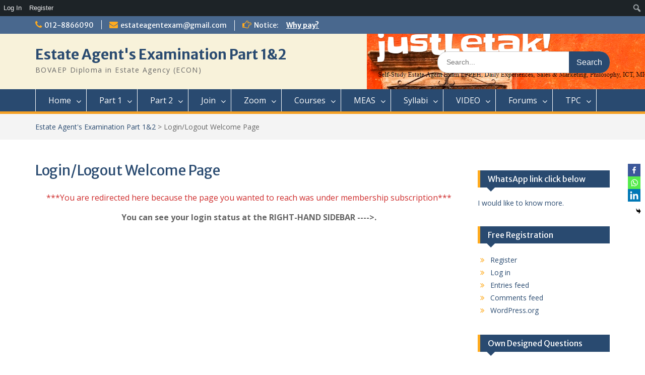

--- FILE ---
content_type: text/html; charset=UTF-8
request_url: https://estateagentexam.online/my-login-welcome-page/?_s2member_vars=ptag..level..1..post..2552..LzIwMTMvMTIvc3VwcmVtYWN5LW9mLXRoZS1jb25zdGl0dXRpb24tMS5odG1sLw%3D%3D&_s2member_sig=1701965839-361a2e2962af92bcfd46d804ee0b3bb9
body_size: 26343
content:
<!DOCTYPE html> <html lang="en-US"><head>
	    <meta charset="UTF-8">
    <meta name="viewport" content="width=device-width, initial-scale=1">
    <link rel="profile" href="http://gmpg.org/xfn/11">
    <link rel="pingback" href="https://estateagentexam.online/xmlrpc.php">
    
<title>Login/Logout Welcome Page &#8211; Estate Agent&#039;s Examination Part 1&amp;2</title>
<style>
#wpadminbar #wp-admin-bar-wccp_free_top_button .ab-icon:before {
	content: "\f160";
	color: #02CA02;
	top: 3px;
}
#wpadminbar #wp-admin-bar-wccp_free_top_button .ab-icon {
	transform: rotate(45deg);
}
</style>
		<style type="text/css">
					.heateor_sss_button_instagram span.heateor_sss_svg,a.heateor_sss_instagram span.heateor_sss_svg{background:radial-gradient(circle at 30% 107%,#fdf497 0,#fdf497 5%,#fd5949 45%,#d6249f 60%,#285aeb 90%)}
											.heateor_sss_horizontal_sharing .heateor_sss_svg,.heateor_sss_standard_follow_icons_container .heateor_sss_svg{
							color: #fff;
						border-width: 0px;
			border-style: solid;
			border-color: transparent;
		}
					.heateor_sss_horizontal_sharing .heateorSssTCBackground{
				color:#666;
			}
					.heateor_sss_horizontal_sharing span.heateor_sss_svg:hover,.heateor_sss_standard_follow_icons_container span.heateor_sss_svg:hover{
						border-color: transparent;
		}
		.heateor_sss_vertical_sharing span.heateor_sss_svg,.heateor_sss_floating_follow_icons_container span.heateor_sss_svg{
							color: #fff;
						border-width: 0px;
			border-style: solid;
			border-color: transparent;
		}
				.heateor_sss_vertical_sharing .heateorSssTCBackground{
			color:#666;
		}
						.heateor_sss_vertical_sharing span.heateor_sss_svg:hover,.heateor_sss_floating_follow_icons_container span.heateor_sss_svg:hover{
						border-color: transparent;
		}
		@media screen and (max-width:783px) {.heateor_sss_vertical_sharing{display:none!important}}div.heateor_sss_mobile_footer{display:none;}@media screen and (max-width:783px){div.heateor_sss_bottom_sharing .heateorSssTCBackground{background-color:white}div.heateor_sss_bottom_sharing{width:100%!important;left:0!important;}div.heateor_sss_bottom_sharing a{width:25% !important;}div.heateor_sss_bottom_sharing .heateor_sss_svg{width: 100% !important;}div.heateor_sss_bottom_sharing div.heateorSssTotalShareCount{font-size:1em!important;line-height:17.5px!important}div.heateor_sss_bottom_sharing div.heateorSssTotalShareText{font-size:.7em!important;line-height:0px!important}div.heateor_sss_mobile_footer{display:block;height:25px;}.heateor_sss_bottom_sharing{padding:0!important;display:block!important;width:auto!important;bottom:-5px!important;top: auto!important;}.heateor_sss_bottom_sharing .heateor_sss_square_count{line-height:inherit;}.heateor_sss_bottom_sharing .heateorSssSharingArrow{display:none;}.heateor_sss_bottom_sharing .heateorSssTCBackground{margin-right:1.1em!important}}		</style>
		<meta name='robots' content='max-image-preview:large' />
<link rel='dns-prefetch' href='//stats.wp.com' />
<link rel='dns-prefetch' href='//fonts.googleapis.com' />
<link rel='dns-prefetch' href='//c0.wp.com' />
<link rel='dns-prefetch' href='//i0.wp.com' />
<link rel="alternate" type="application/rss+xml" title="Estate Agent&#039;s Examination Part 1&amp;2 &raquo; Feed" href="https://estateagentexam.online/feed/" />
<link rel="alternate" type="application/rss+xml" title="Estate Agent&#039;s Examination Part 1&amp;2 &raquo; Comments Feed" href="https://estateagentexam.online/comments/feed/" />
<script type="text/javascript">
window._wpemojiSettings = {"baseUrl":"https:\/\/s.w.org\/images\/core\/emoji\/14.0.0\/72x72\/","ext":".png","svgUrl":"https:\/\/s.w.org\/images\/core\/emoji\/14.0.0\/svg\/","svgExt":".svg","source":{"concatemoji":"https:\/\/estateagentexam.online\/wp-includes\/js\/wp-emoji-release.min.js?ver=6.3.7"}};
/*! This file is auto-generated */
!function(i,n){var o,s,e;function c(e){try{var t={supportTests:e,timestamp:(new Date).valueOf()};sessionStorage.setItem(o,JSON.stringify(t))}catch(e){}}function p(e,t,n){e.clearRect(0,0,e.canvas.width,e.canvas.height),e.fillText(t,0,0);var t=new Uint32Array(e.getImageData(0,0,e.canvas.width,e.canvas.height).data),r=(e.clearRect(0,0,e.canvas.width,e.canvas.height),e.fillText(n,0,0),new Uint32Array(e.getImageData(0,0,e.canvas.width,e.canvas.height).data));return t.every(function(e,t){return e===r[t]})}function u(e,t,n){switch(t){case"flag":return n(e,"\ud83c\udff3\ufe0f\u200d\u26a7\ufe0f","\ud83c\udff3\ufe0f\u200b\u26a7\ufe0f")?!1:!n(e,"\ud83c\uddfa\ud83c\uddf3","\ud83c\uddfa\u200b\ud83c\uddf3")&&!n(e,"\ud83c\udff4\udb40\udc67\udb40\udc62\udb40\udc65\udb40\udc6e\udb40\udc67\udb40\udc7f","\ud83c\udff4\u200b\udb40\udc67\u200b\udb40\udc62\u200b\udb40\udc65\u200b\udb40\udc6e\u200b\udb40\udc67\u200b\udb40\udc7f");case"emoji":return!n(e,"\ud83e\udef1\ud83c\udffb\u200d\ud83e\udef2\ud83c\udfff","\ud83e\udef1\ud83c\udffb\u200b\ud83e\udef2\ud83c\udfff")}return!1}function f(e,t,n){var r="undefined"!=typeof WorkerGlobalScope&&self instanceof WorkerGlobalScope?new OffscreenCanvas(300,150):i.createElement("canvas"),a=r.getContext("2d",{willReadFrequently:!0}),o=(a.textBaseline="top",a.font="600 32px Arial",{});return e.forEach(function(e){o[e]=t(a,e,n)}),o}function t(e){var t=i.createElement("script");t.src=e,t.defer=!0,i.head.appendChild(t)}"undefined"!=typeof Promise&&(o="wpEmojiSettingsSupports",s=["flag","emoji"],n.supports={everything:!0,everythingExceptFlag:!0},e=new Promise(function(e){i.addEventListener("DOMContentLoaded",e,{once:!0})}),new Promise(function(t){var n=function(){try{var e=JSON.parse(sessionStorage.getItem(o));if("object"==typeof e&&"number"==typeof e.timestamp&&(new Date).valueOf()<e.timestamp+604800&&"object"==typeof e.supportTests)return e.supportTests}catch(e){}return null}();if(!n){if("undefined"!=typeof Worker&&"undefined"!=typeof OffscreenCanvas&&"undefined"!=typeof URL&&URL.createObjectURL&&"undefined"!=typeof Blob)try{var e="postMessage("+f.toString()+"("+[JSON.stringify(s),u.toString(),p.toString()].join(",")+"));",r=new Blob([e],{type:"text/javascript"}),a=new Worker(URL.createObjectURL(r),{name:"wpTestEmojiSupports"});return void(a.onmessage=function(e){c(n=e.data),a.terminate(),t(n)})}catch(e){}c(n=f(s,u,p))}t(n)}).then(function(e){for(var t in e)n.supports[t]=e[t],n.supports.everything=n.supports.everything&&n.supports[t],"flag"!==t&&(n.supports.everythingExceptFlag=n.supports.everythingExceptFlag&&n.supports[t]);n.supports.everythingExceptFlag=n.supports.everythingExceptFlag&&!n.supports.flag,n.DOMReady=!1,n.readyCallback=function(){n.DOMReady=!0}}).then(function(){return e}).then(function(){var e;n.supports.everything||(n.readyCallback(),(e=n.source||{}).concatemoji?t(e.concatemoji):e.wpemoji&&e.twemoji&&(t(e.twemoji),t(e.wpemoji)))}))}((window,document),window._wpemojiSettings);
</script>
<style type="text/css">
img.wp-smiley,
img.emoji {
	display: inline !important;
	border: none !important;
	box-shadow: none !important;
	height: 1em !important;
	width: 1em !important;
	margin: 0 0.07em !important;
	vertical-align: -0.1em !important;
	background: none !important;
	padding: 0 !important;
}
</style>
	
<link rel='stylesheet' id='lp-course-wishlist-css' href='https://estateagentexam.online/wp-content/plugins/learnpress-wishlist/assets/css/wishlist.min.css?ver=4.0.6' type='text/css' media='all' />
<link rel='stylesheet' id='dashicons-css' href='https://c0.wp.com/c/6.3.7/wp-includes/css/dashicons.min.css' type='text/css' media='all' />
<link rel='stylesheet' id='admin-bar-css' href='https://c0.wp.com/c/6.3.7/wp-includes/css/admin-bar.min.css' type='text/css' media='all' />
<link rel='stylesheet' id='wp-block-library-css' href='https://c0.wp.com/c/6.3.7/wp-includes/css/dist/block-library/style.min.css' type='text/css' media='all' />
<style id='wp-block-library-inline-css' type='text/css'>
.has-text-align-justify{text-align:justify;}
</style>
<style id='wp-block-library-theme-inline-css' type='text/css'>
.wp-block-audio figcaption{color:#555;font-size:13px;text-align:center}.is-dark-theme .wp-block-audio figcaption{color:hsla(0,0%,100%,.65)}.wp-block-audio{margin:0 0 1em}.wp-block-code{border:1px solid #ccc;border-radius:4px;font-family:Menlo,Consolas,monaco,monospace;padding:.8em 1em}.wp-block-embed figcaption{color:#555;font-size:13px;text-align:center}.is-dark-theme .wp-block-embed figcaption{color:hsla(0,0%,100%,.65)}.wp-block-embed{margin:0 0 1em}.blocks-gallery-caption{color:#555;font-size:13px;text-align:center}.is-dark-theme .blocks-gallery-caption{color:hsla(0,0%,100%,.65)}.wp-block-image figcaption{color:#555;font-size:13px;text-align:center}.is-dark-theme .wp-block-image figcaption{color:hsla(0,0%,100%,.65)}.wp-block-image{margin:0 0 1em}.wp-block-pullquote{border-bottom:4px solid;border-top:4px solid;color:currentColor;margin-bottom:1.75em}.wp-block-pullquote cite,.wp-block-pullquote footer,.wp-block-pullquote__citation{color:currentColor;font-size:.8125em;font-style:normal;text-transform:uppercase}.wp-block-quote{border-left:.25em solid;margin:0 0 1.75em;padding-left:1em}.wp-block-quote cite,.wp-block-quote footer{color:currentColor;font-size:.8125em;font-style:normal;position:relative}.wp-block-quote.has-text-align-right{border-left:none;border-right:.25em solid;padding-left:0;padding-right:1em}.wp-block-quote.has-text-align-center{border:none;padding-left:0}.wp-block-quote.is-large,.wp-block-quote.is-style-large,.wp-block-quote.is-style-plain{border:none}.wp-block-search .wp-block-search__label{font-weight:700}.wp-block-search__button{border:1px solid #ccc;padding:.375em .625em}:where(.wp-block-group.has-background){padding:1.25em 2.375em}.wp-block-separator.has-css-opacity{opacity:.4}.wp-block-separator{border:none;border-bottom:2px solid;margin-left:auto;margin-right:auto}.wp-block-separator.has-alpha-channel-opacity{opacity:1}.wp-block-separator:not(.is-style-wide):not(.is-style-dots){width:100px}.wp-block-separator.has-background:not(.is-style-dots){border-bottom:none;height:1px}.wp-block-separator.has-background:not(.is-style-wide):not(.is-style-dots){height:2px}.wp-block-table{margin:0 0 1em}.wp-block-table td,.wp-block-table th{word-break:normal}.wp-block-table figcaption{color:#555;font-size:13px;text-align:center}.is-dark-theme .wp-block-table figcaption{color:hsla(0,0%,100%,.65)}.wp-block-video figcaption{color:#555;font-size:13px;text-align:center}.is-dark-theme .wp-block-video figcaption{color:hsla(0,0%,100%,.65)}.wp-block-video{margin:0 0 1em}.wp-block-template-part.has-background{margin-bottom:0;margin-top:0;padding:1.25em 2.375em}
</style>
<link rel='stylesheet' id='bp-login-form-block-css' href='https://estateagentexam.online/wp-content/plugins/buddypress/bp-core/css/blocks/login-form.min.css?ver=11.3.1' type='text/css' media='all' />
<link rel='stylesheet' id='bp-member-block-css' href='https://estateagentexam.online/wp-content/plugins/buddypress/bp-members/css/blocks/member.min.css?ver=11.3.1' type='text/css' media='all' />
<link rel='stylesheet' id='bp-members-block-css' href='https://estateagentexam.online/wp-content/plugins/buddypress/bp-members/css/blocks/members.min.css?ver=11.3.1' type='text/css' media='all' />
<link rel='stylesheet' id='bp-dynamic-members-block-css' href='https://estateagentexam.online/wp-content/plugins/buddypress/bp-members/css/blocks/dynamic-members.min.css?ver=11.3.1' type='text/css' media='all' />
<link rel='stylesheet' id='bp-latest-activities-block-css' href='https://estateagentexam.online/wp-content/plugins/buddypress/bp-activity/css/blocks/latest-activities.min.css?ver=11.3.1' type='text/css' media='all' />
<link rel='stylesheet' id='bp-friends-block-css' href='https://estateagentexam.online/wp-content/plugins/buddypress/bp-friends/css/blocks/friends.min.css?ver=11.3.1' type='text/css' media='all' />
<link rel='stylesheet' id='bp-group-block-css' href='https://estateagentexam.online/wp-content/plugins/buddypress/bp-groups/css/blocks/group.min.css?ver=11.3.1' type='text/css' media='all' />
<link rel='stylesheet' id='bp-groups-block-css' href='https://estateagentexam.online/wp-content/plugins/buddypress/bp-groups/css/blocks/groups.min.css?ver=11.3.1' type='text/css' media='all' />
<link rel='stylesheet' id='bp-dynamic-groups-block-css' href='https://estateagentexam.online/wp-content/plugins/buddypress/bp-groups/css/blocks/dynamic-groups.min.css?ver=11.3.1' type='text/css' media='all' />
<link rel='stylesheet' id='bp-sitewide-notices-block-css' href='https://estateagentexam.online/wp-content/plugins/buddypress/bp-messages/css/blocks/sitewide-notices.min.css?ver=11.3.1' type='text/css' media='all' />
<link rel='stylesheet' id='mediaelement-css' href='https://c0.wp.com/c/6.3.7/wp-includes/js/mediaelement/mediaelementplayer-legacy.min.css' type='text/css' media='all' />
<link rel='stylesheet' id='wp-mediaelement-css' href='https://c0.wp.com/c/6.3.7/wp-includes/js/mediaelement/wp-mediaelement.min.css' type='text/css' media='all' />
<style id='classic-theme-styles-inline-css' type='text/css'>
/*! This file is auto-generated */
.wp-block-button__link{color:#fff;background-color:#32373c;border-radius:9999px;box-shadow:none;text-decoration:none;padding:calc(.667em + 2px) calc(1.333em + 2px);font-size:1.125em}.wp-block-file__button{background:#32373c;color:#fff;text-decoration:none}
</style>
<style id='global-styles-inline-css' type='text/css'>
body{--wp--preset--color--black: #000;--wp--preset--color--cyan-bluish-gray: #abb8c3;--wp--preset--color--white: #ffffff;--wp--preset--color--pale-pink: #f78da7;--wp--preset--color--vivid-red: #cf2e2e;--wp--preset--color--luminous-vivid-orange: #ff6900;--wp--preset--color--luminous-vivid-amber: #fcb900;--wp--preset--color--light-green-cyan: #7bdcb5;--wp--preset--color--vivid-green-cyan: #00d084;--wp--preset--color--pale-cyan-blue: #8ed1fc;--wp--preset--color--vivid-cyan-blue: #0693e3;--wp--preset--color--vivid-purple: #9b51e0;--wp--preset--color--gray: #666666;--wp--preset--color--light-gray: #f3f3f3;--wp--preset--color--dark-gray: #222222;--wp--preset--color--blue: #294a70;--wp--preset--color--dark-blue: #15305b;--wp--preset--color--navy-blue: #00387d;--wp--preset--color--sky-blue: #49688e;--wp--preset--color--light-blue: #6081a7;--wp--preset--color--yellow: #f4a024;--wp--preset--color--dark-yellow: #ffab1f;--wp--preset--color--red: #e4572e;--wp--preset--color--green: #54b77e;--wp--preset--gradient--vivid-cyan-blue-to-vivid-purple: linear-gradient(135deg,rgba(6,147,227,1) 0%,rgb(155,81,224) 100%);--wp--preset--gradient--light-green-cyan-to-vivid-green-cyan: linear-gradient(135deg,rgb(122,220,180) 0%,rgb(0,208,130) 100%);--wp--preset--gradient--luminous-vivid-amber-to-luminous-vivid-orange: linear-gradient(135deg,rgba(252,185,0,1) 0%,rgba(255,105,0,1) 100%);--wp--preset--gradient--luminous-vivid-orange-to-vivid-red: linear-gradient(135deg,rgba(255,105,0,1) 0%,rgb(207,46,46) 100%);--wp--preset--gradient--very-light-gray-to-cyan-bluish-gray: linear-gradient(135deg,rgb(238,238,238) 0%,rgb(169,184,195) 100%);--wp--preset--gradient--cool-to-warm-spectrum: linear-gradient(135deg,rgb(74,234,220) 0%,rgb(151,120,209) 20%,rgb(207,42,186) 40%,rgb(238,44,130) 60%,rgb(251,105,98) 80%,rgb(254,248,76) 100%);--wp--preset--gradient--blush-light-purple: linear-gradient(135deg,rgb(255,206,236) 0%,rgb(152,150,240) 100%);--wp--preset--gradient--blush-bordeaux: linear-gradient(135deg,rgb(254,205,165) 0%,rgb(254,45,45) 50%,rgb(107,0,62) 100%);--wp--preset--gradient--luminous-dusk: linear-gradient(135deg,rgb(255,203,112) 0%,rgb(199,81,192) 50%,rgb(65,88,208) 100%);--wp--preset--gradient--pale-ocean: linear-gradient(135deg,rgb(255,245,203) 0%,rgb(182,227,212) 50%,rgb(51,167,181) 100%);--wp--preset--gradient--electric-grass: linear-gradient(135deg,rgb(202,248,128) 0%,rgb(113,206,126) 100%);--wp--preset--gradient--midnight: linear-gradient(135deg,rgb(2,3,129) 0%,rgb(40,116,252) 100%);--wp--preset--font-size--small: 13px;--wp--preset--font-size--medium: 20px;--wp--preset--font-size--large: 28px;--wp--preset--font-size--x-large: 42px;--wp--preset--font-size--normal: 16px;--wp--preset--font-size--huge: 32px;--wp--preset--spacing--20: 0.44rem;--wp--preset--spacing--30: 0.67rem;--wp--preset--spacing--40: 1rem;--wp--preset--spacing--50: 1.5rem;--wp--preset--spacing--60: 2.25rem;--wp--preset--spacing--70: 3.38rem;--wp--preset--spacing--80: 5.06rem;--wp--preset--shadow--natural: 6px 6px 9px rgba(0, 0, 0, 0.2);--wp--preset--shadow--deep: 12px 12px 50px rgba(0, 0, 0, 0.4);--wp--preset--shadow--sharp: 6px 6px 0px rgba(0, 0, 0, 0.2);--wp--preset--shadow--outlined: 6px 6px 0px -3px rgba(255, 255, 255, 1), 6px 6px rgba(0, 0, 0, 1);--wp--preset--shadow--crisp: 6px 6px 0px rgba(0, 0, 0, 1);}:where(.is-layout-flex){gap: 0.5em;}:where(.is-layout-grid){gap: 0.5em;}body .is-layout-flow > .alignleft{float: left;margin-inline-start: 0;margin-inline-end: 2em;}body .is-layout-flow > .alignright{float: right;margin-inline-start: 2em;margin-inline-end: 0;}body .is-layout-flow > .aligncenter{margin-left: auto !important;margin-right: auto !important;}body .is-layout-constrained > .alignleft{float: left;margin-inline-start: 0;margin-inline-end: 2em;}body .is-layout-constrained > .alignright{float: right;margin-inline-start: 2em;margin-inline-end: 0;}body .is-layout-constrained > .aligncenter{margin-left: auto !important;margin-right: auto !important;}body .is-layout-constrained > :where(:not(.alignleft):not(.alignright):not(.alignfull)){max-width: var(--wp--style--global--content-size);margin-left: auto !important;margin-right: auto !important;}body .is-layout-constrained > .alignwide{max-width: var(--wp--style--global--wide-size);}body .is-layout-flex{display: flex;}body .is-layout-flex{flex-wrap: wrap;align-items: center;}body .is-layout-flex > *{margin: 0;}body .is-layout-grid{display: grid;}body .is-layout-grid > *{margin: 0;}:where(.wp-block-columns.is-layout-flex){gap: 2em;}:where(.wp-block-columns.is-layout-grid){gap: 2em;}:where(.wp-block-post-template.is-layout-flex){gap: 1.25em;}:where(.wp-block-post-template.is-layout-grid){gap: 1.25em;}.has-black-color{color: var(--wp--preset--color--black) !important;}.has-cyan-bluish-gray-color{color: var(--wp--preset--color--cyan-bluish-gray) !important;}.has-white-color{color: var(--wp--preset--color--white) !important;}.has-pale-pink-color{color: var(--wp--preset--color--pale-pink) !important;}.has-vivid-red-color{color: var(--wp--preset--color--vivid-red) !important;}.has-luminous-vivid-orange-color{color: var(--wp--preset--color--luminous-vivid-orange) !important;}.has-luminous-vivid-amber-color{color: var(--wp--preset--color--luminous-vivid-amber) !important;}.has-light-green-cyan-color{color: var(--wp--preset--color--light-green-cyan) !important;}.has-vivid-green-cyan-color{color: var(--wp--preset--color--vivid-green-cyan) !important;}.has-pale-cyan-blue-color{color: var(--wp--preset--color--pale-cyan-blue) !important;}.has-vivid-cyan-blue-color{color: var(--wp--preset--color--vivid-cyan-blue) !important;}.has-vivid-purple-color{color: var(--wp--preset--color--vivid-purple) !important;}.has-black-background-color{background-color: var(--wp--preset--color--black) !important;}.has-cyan-bluish-gray-background-color{background-color: var(--wp--preset--color--cyan-bluish-gray) !important;}.has-white-background-color{background-color: var(--wp--preset--color--white) !important;}.has-pale-pink-background-color{background-color: var(--wp--preset--color--pale-pink) !important;}.has-vivid-red-background-color{background-color: var(--wp--preset--color--vivid-red) !important;}.has-luminous-vivid-orange-background-color{background-color: var(--wp--preset--color--luminous-vivid-orange) !important;}.has-luminous-vivid-amber-background-color{background-color: var(--wp--preset--color--luminous-vivid-amber) !important;}.has-light-green-cyan-background-color{background-color: var(--wp--preset--color--light-green-cyan) !important;}.has-vivid-green-cyan-background-color{background-color: var(--wp--preset--color--vivid-green-cyan) !important;}.has-pale-cyan-blue-background-color{background-color: var(--wp--preset--color--pale-cyan-blue) !important;}.has-vivid-cyan-blue-background-color{background-color: var(--wp--preset--color--vivid-cyan-blue) !important;}.has-vivid-purple-background-color{background-color: var(--wp--preset--color--vivid-purple) !important;}.has-black-border-color{border-color: var(--wp--preset--color--black) !important;}.has-cyan-bluish-gray-border-color{border-color: var(--wp--preset--color--cyan-bluish-gray) !important;}.has-white-border-color{border-color: var(--wp--preset--color--white) !important;}.has-pale-pink-border-color{border-color: var(--wp--preset--color--pale-pink) !important;}.has-vivid-red-border-color{border-color: var(--wp--preset--color--vivid-red) !important;}.has-luminous-vivid-orange-border-color{border-color: var(--wp--preset--color--luminous-vivid-orange) !important;}.has-luminous-vivid-amber-border-color{border-color: var(--wp--preset--color--luminous-vivid-amber) !important;}.has-light-green-cyan-border-color{border-color: var(--wp--preset--color--light-green-cyan) !important;}.has-vivid-green-cyan-border-color{border-color: var(--wp--preset--color--vivid-green-cyan) !important;}.has-pale-cyan-blue-border-color{border-color: var(--wp--preset--color--pale-cyan-blue) !important;}.has-vivid-cyan-blue-border-color{border-color: var(--wp--preset--color--vivid-cyan-blue) !important;}.has-vivid-purple-border-color{border-color: var(--wp--preset--color--vivid-purple) !important;}.has-vivid-cyan-blue-to-vivid-purple-gradient-background{background: var(--wp--preset--gradient--vivid-cyan-blue-to-vivid-purple) !important;}.has-light-green-cyan-to-vivid-green-cyan-gradient-background{background: var(--wp--preset--gradient--light-green-cyan-to-vivid-green-cyan) !important;}.has-luminous-vivid-amber-to-luminous-vivid-orange-gradient-background{background: var(--wp--preset--gradient--luminous-vivid-amber-to-luminous-vivid-orange) !important;}.has-luminous-vivid-orange-to-vivid-red-gradient-background{background: var(--wp--preset--gradient--luminous-vivid-orange-to-vivid-red) !important;}.has-very-light-gray-to-cyan-bluish-gray-gradient-background{background: var(--wp--preset--gradient--very-light-gray-to-cyan-bluish-gray) !important;}.has-cool-to-warm-spectrum-gradient-background{background: var(--wp--preset--gradient--cool-to-warm-spectrum) !important;}.has-blush-light-purple-gradient-background{background: var(--wp--preset--gradient--blush-light-purple) !important;}.has-blush-bordeaux-gradient-background{background: var(--wp--preset--gradient--blush-bordeaux) !important;}.has-luminous-dusk-gradient-background{background: var(--wp--preset--gradient--luminous-dusk) !important;}.has-pale-ocean-gradient-background{background: var(--wp--preset--gradient--pale-ocean) !important;}.has-electric-grass-gradient-background{background: var(--wp--preset--gradient--electric-grass) !important;}.has-midnight-gradient-background{background: var(--wp--preset--gradient--midnight) !important;}.has-small-font-size{font-size: var(--wp--preset--font-size--small) !important;}.has-medium-font-size{font-size: var(--wp--preset--font-size--medium) !important;}.has-large-font-size{font-size: var(--wp--preset--font-size--large) !important;}.has-x-large-font-size{font-size: var(--wp--preset--font-size--x-large) !important;}
.wp-block-navigation a:where(:not(.wp-element-button)){color: inherit;}
:where(.wp-block-post-template.is-layout-flex){gap: 1.25em;}:where(.wp-block-post-template.is-layout-grid){gap: 1.25em;}
:where(.wp-block-columns.is-layout-flex){gap: 2em;}:where(.wp-block-columns.is-layout-grid){gap: 2em;}
.wp-block-pullquote{font-size: 1.5em;line-height: 1.6;}
</style>
<link rel='stylesheet' id='bbp-default-css' href='https://estateagentexam.online/wp-content/plugins/bbpress/templates/default/css/bbpress.min.css?ver=2.6.9' type='text/css' media='all' />
<link rel='stylesheet' id='bp-admin-bar-css' href='https://estateagentexam.online/wp-content/plugins/buddypress/bp-core/css/admin-bar.min.css?ver=11.3.1' type='text/css' media='all' />
<link rel='stylesheet' id='bp-legacy-css-css' href='https://estateagentexam.online/wp-content/plugins/buddypress/bp-templates/bp-legacy/css/buddypress.min.css?ver=11.3.1' type='text/css' media='screen' />
<link rel='stylesheet' id='learn-press-buddypress-css' href='https://estateagentexam.online/wp-content/plugins/learnpress-buddypress/assets/css/site.css?ver=6.3.7' type='text/css' media='all' />
<link rel='stylesheet' id='fontawesome-css' href='https://estateagentexam.online/wp-content/themes/education-hub/third-party/font-awesome/css/font-awesome.min.css?ver=4.7.0' type='text/css' media='all' />
<link rel='stylesheet' id='education-hub-google-fonts-css' href='//fonts.googleapis.com/css?family=Open+Sans%3A600%2C400%2C400italic%2C300%2C100%2C700%7CMerriweather+Sans%3A400%2C700&#038;ver=6.3.7' type='text/css' media='all' />
<link rel='stylesheet' id='education-hub-style-css' href='https://estateagentexam.online/wp-content/themes/education-hub/style.css?ver=2.7' type='text/css' media='all' />
<style id='education-hub-style-inline-css' type='text/css'>
#masthead{ background-image: url("https://estateagentexam.online/wp-content/uploads/2018/01/Header-5.png"); background-repeat: no-repeat; background-position: center center; }@media only screen and (max-width:767px) {
		    #page #masthead {
		        background-position: center top;
		        background-size: 100% auto;
		        padding-top: 40px;
		    }
		 }
</style>
<link rel='stylesheet' id='education-hub-block-style-css' href='https://estateagentexam.online/wp-content/themes/education-hub/css/blocks.css?ver=20201208' type='text/css' media='all' />
<link rel='stylesheet' id='heateor_sss_frontend_css-css' href='https://estateagentexam.online/wp-content/plugins/sassy-social-share/public/css/sassy-social-share-public.css?ver=3.3.54' type='text/css' media='all' />
<link rel='stylesheet' id='learnpress-widgets-css' href='https://estateagentexam.online/wp-content/plugins/learnpress/assets/css/widgets.min.css?ver=4.2.4' type='text/css' media='all' />
<link rel='stylesheet' id='jetpack_css-css' href='https://c0.wp.com/p/jetpack/12.6.3/css/jetpack.css' type='text/css' media='all' />
<link rel='stylesheet' id='ws-plugin--s2member-css' href='https://estateagentexam.online/wp-content/plugins/s2member/s2member-o.php?ws_plugin__s2member_css=1&#038;qcABC=1&#038;ver=230815-3705967755' type='text/css' media='all' />
<script type='text/javascript' src='https://c0.wp.com/c/6.3.7/wp-includes/js/jquery/jquery.min.js' id='jquery-core-js'></script>
<script type='text/javascript' src='https://c0.wp.com/c/6.3.7/wp-includes/js/jquery/jquery-migrate.min.js' id='jquery-migrate-js'></script>
<script type='text/javascript' id='bp-confirm-js-extra'>
/* <![CDATA[ */
var BP_Confirm = {"are_you_sure":"Are you sure?"};
/* ]]> */
</script>
<script type='text/javascript' src='https://estateagentexam.online/wp-content/plugins/buddypress/bp-core/js/confirm.min.js?ver=11.3.1' id='bp-confirm-js'></script>
<script type='text/javascript' src='https://estateagentexam.online/wp-content/plugins/buddypress/bp-core/js/widget-members.min.js?ver=11.3.1' id='bp-widget-members-js'></script>
<script type='text/javascript' src='https://estateagentexam.online/wp-content/plugins/buddypress/bp-core/js/jquery-query.min.js?ver=11.3.1' id='bp-jquery-query-js'></script>
<script type='text/javascript' src='https://estateagentexam.online/wp-content/plugins/buddypress/bp-core/js/vendor/jquery-cookie.min.js?ver=11.3.1' id='bp-jquery-cookie-js'></script>
<script type='text/javascript' src='https://estateagentexam.online/wp-content/plugins/buddypress/bp-core/js/vendor/jquery-scroll-to.min.js?ver=11.3.1' id='bp-jquery-scroll-to-js'></script>
<script type='text/javascript' id='bp-legacy-js-js-extra'>
/* <![CDATA[ */
var BP_DTheme = {"accepted":"Accepted","close":"Close","comments":"comments","leave_group_confirm":"Are you sure you want to leave this group?","mark_as_fav":"Favorite","my_favs":"My Favorites","rejected":"Rejected","remove_fav":"Remove Favorite","show_all":"Show all","show_all_comments":"Show all comments for this thread","show_x_comments":"Show all comments (%d)","unsaved_changes":"Your profile has unsaved changes. If you leave the page, the changes will be lost.","view":"View","store_filter_settings":""};
/* ]]> */
</script>
<script type='text/javascript' src='https://estateagentexam.online/wp-content/plugins/buddypress/bp-templates/bp-legacy/js/buddypress.min.js?ver=11.3.1' id='bp-legacy-js-js'></script>
<script type='text/javascript' id='wp-statistics-tracker-js-extra'>
/* <![CDATA[ */
var WP_Statistics_Tracker_Object = {"hitRequestUrl":"https:\/\/estateagentexam.online\/wp-json\/wp-statistics\/v2\/hit?wp_statistics_hit_rest=yes&track_all=1&current_page_type=page&current_page_id=9542&search_query&page_uri=L215LWxvZ2luLXdlbGNvbWUtcGFnZS8\/[base64]","keepOnlineRequestUrl":"https:\/\/estateagentexam.online\/wp-json\/wp-statistics\/v2\/online?wp_statistics_hit_rest=yes&track_all=1&current_page_type=page&current_page_id=9542&search_query&page_uri=L215LWxvZ2luLXdlbGNvbWUtcGFnZS8\/[base64]","option":{"dntEnabled":false,"cacheCompatibility":"1"}};
/* ]]> */
</script>
<script type='text/javascript' src='https://estateagentexam.online/wp-content/plugins/wp-statistics/assets/js/tracker.js?ver=6.3.7' id='wp-statistics-tracker-js'></script>
<link rel="https://api.w.org/" href="https://estateagentexam.online/wp-json/" /><link rel="alternate" type="application/json" href="https://estateagentexam.online/wp-json/wp/v2/pages/9542" /><link rel="EditURI" type="application/rsd+xml" title="RSD" href="https://estateagentexam.online/xmlrpc.php?rsd" />
<meta name="generator" content="WordPress 6.3.7" />
<link rel="canonical" href="https://estateagentexam.online/my-login-welcome-page/" />
<link rel='shortlink' href='https://estateagentexam.online/?p=9542' />
<link rel="alternate" type="application/json+oembed" href="https://estateagentexam.online/wp-json/oembed/1.0/embed?url=https%3A%2F%2Festateagentexam.online%2Fmy-login-welcome-page%2F" />
<link rel="alternate" type="text/xml+oembed" href="https://estateagentexam.online/wp-json/oembed/1.0/embed?url=https%3A%2F%2Festateagentexam.online%2Fmy-login-welcome-page%2F&#038;format=xml" />

	<script type="text/javascript">var ajaxurl = 'https://estateagentexam.online/wp-admin/admin-ajax.php';</script>

		<script id="lp-list-instructors-data">
			const lpInstructorsUrl = 'https://estateagentexam.online/instructors/';
			const urlListInstructorsAPI = 'https://estateagentexam.online/wp-json/lp/v1/instructors';
			let lpSkeletonParam = '{"_s2member_vars":"ptag..level..1..post..2552..LzIwMTMvMTIvc3VwcmVtYWN5LW9mLXRoZS1jb25zdGl0dXRpb24tMS5odG1sLw==","_s2member_sig":"1701965839-361a2e2962af92bcfd46d804ee0b3bb9","_s2member_seeking":{"type":"post","post":"2552","_uri":"LzIwMTMvMTIvc3VwcmVtYWN5LW9mLXRoZS1jb25zdGl0dXRpb24tMS5odG1sLw=="},"_s2member_req":{"type":"level","level":"1"},"_s2member_res":{"type":"ptag"},"s2member_seeking":"post-2552","s2member_level_req":"1"}';
					</script>
				<style id="learn-press-custom-css">
			:root {
				--lp-cotainer-max-with: 1290px;
				--lp-cotainer-padding: 2rem;
				--lp-primary-color: #ffb606;
				--lp-secondary-color: #442e66;
			}
		</style>
		<script id="wpcp_disable_selection" type="text/javascript">
var image_save_msg='You are not allowed to save images!';
	var no_menu_msg='Context Menu disabled!';
	var smessage = "Content is protected !!";

function disableEnterKey(e)
{
	var elemtype = e.target.tagName;
	
	elemtype = elemtype.toUpperCase();
	
	if (elemtype == "TEXT" || elemtype == "TEXTAREA" || elemtype == "INPUT" || elemtype == "PASSWORD" || elemtype == "SELECT" || elemtype == "OPTION" || elemtype == "EMBED")
	{
		elemtype = 'TEXT';
	}
	
	if (e.ctrlKey){
     var key;
     if(window.event)
          key = window.event.keyCode;     //IE
     else
          key = e.which;     //firefox (97)
    //if (key != 17) alert(key);
     if (elemtype!= 'TEXT' && (key == 97 || key == 65 || key == 67 || key == 99 || key == 88 || key == 120 || key == 26 || key == 85  || key == 86 || key == 83 || key == 43 || key == 73))
     {
		if(wccp_free_iscontenteditable(e)) return true;
		show_wpcp_message('You are not allowed to copy content or view source');
		return false;
     }else
     	return true;
     }
}


/*For contenteditable tags*/
function wccp_free_iscontenteditable(e)
{
	var e = e || window.event; // also there is no e.target property in IE. instead IE uses window.event.srcElement
  	
	var target = e.target || e.srcElement;

	var elemtype = e.target.nodeName;
	
	elemtype = elemtype.toUpperCase();
	
	var iscontenteditable = "false";
		
	if(typeof target.getAttribute!="undefined" ) iscontenteditable = target.getAttribute("contenteditable"); // Return true or false as string
	
	var iscontenteditable2 = false;
	
	if(typeof target.isContentEditable!="undefined" ) iscontenteditable2 = target.isContentEditable; // Return true or false as boolean

	if(target.parentElement.isContentEditable) iscontenteditable2 = true;
	
	if (iscontenteditable == "true" || iscontenteditable2 == true)
	{
		if(typeof target.style!="undefined" ) target.style.cursor = "text";
		
		return true;
	}
}

////////////////////////////////////
function disable_copy(e)
{	
	var e = e || window.event; // also there is no e.target property in IE. instead IE uses window.event.srcElement
	
	var elemtype = e.target.tagName;
	
	elemtype = elemtype.toUpperCase();
	
	if (elemtype == "TEXT" || elemtype == "TEXTAREA" || elemtype == "INPUT" || elemtype == "PASSWORD" || elemtype == "SELECT" || elemtype == "OPTION" || elemtype == "EMBED")
	{
		elemtype = 'TEXT';
	}
	
	if(wccp_free_iscontenteditable(e)) return true;
	
	var isSafari = /Safari/.test(navigator.userAgent) && /Apple Computer/.test(navigator.vendor);
	
	var checker_IMG = '';
	if (elemtype == "IMG" && checker_IMG == 'checked' && e.detail >= 2) {show_wpcp_message(alertMsg_IMG);return false;}
	if (elemtype != "TEXT")
	{
		if (smessage !== "" && e.detail == 2)
			show_wpcp_message(smessage);
		
		if (isSafari)
			return true;
		else
			return false;
	}	
}

//////////////////////////////////////////
function disable_copy_ie()
{
	var e = e || window.event;
	var elemtype = window.event.srcElement.nodeName;
	elemtype = elemtype.toUpperCase();
	if(wccp_free_iscontenteditable(e)) return true;
	if (elemtype == "IMG") {show_wpcp_message(alertMsg_IMG);return false;}
	if (elemtype != "TEXT" && elemtype != "TEXTAREA" && elemtype != "INPUT" && elemtype != "PASSWORD" && elemtype != "SELECT" && elemtype != "OPTION" && elemtype != "EMBED")
	{
		return false;
	}
}	
function reEnable()
{
	return true;
}
document.onkeydown = disableEnterKey;
document.onselectstart = disable_copy_ie;
if(navigator.userAgent.indexOf('MSIE')==-1)
{
	document.onmousedown = disable_copy;
	document.onclick = reEnable;
}
function disableSelection(target)
{
    //For IE This code will work
    if (typeof target.onselectstart!="undefined")
    target.onselectstart = disable_copy_ie;
    
    //For Firefox This code will work
    else if (typeof target.style.MozUserSelect!="undefined")
    {target.style.MozUserSelect="none";}
    
    //All other  (ie: Opera) This code will work
    else
    target.onmousedown=function(){return false}
    target.style.cursor = "default";
}
//Calling the JS function directly just after body load
window.onload = function(){disableSelection(document.body);};

//////////////////special for safari Start////////////////
var onlongtouch;
var timer;
var touchduration = 1000; //length of time we want the user to touch before we do something

var elemtype = "";
function touchstart(e) {
	var e = e || window.event;
  // also there is no e.target property in IE.
  // instead IE uses window.event.srcElement
  	var target = e.target || e.srcElement;
	
	elemtype = window.event.srcElement.nodeName;
	
	elemtype = elemtype.toUpperCase();
	
	if(!wccp_pro_is_passive()) e.preventDefault();
	if (!timer) {
		timer = setTimeout(onlongtouch, touchduration);
	}
}

function touchend() {
    //stops short touches from firing the event
    if (timer) {
        clearTimeout(timer);
        timer = null;
    }
	onlongtouch();
}

onlongtouch = function(e) { //this will clear the current selection if anything selected
	
	if (elemtype != "TEXT" && elemtype != "TEXTAREA" && elemtype != "INPUT" && elemtype != "PASSWORD" && elemtype != "SELECT" && elemtype != "EMBED" && elemtype != "OPTION")	
	{
		if (window.getSelection) {
			if (window.getSelection().empty) {  // Chrome
			window.getSelection().empty();
			} else if (window.getSelection().removeAllRanges) {  // Firefox
			window.getSelection().removeAllRanges();
			}
		} else if (document.selection) {  // IE?
			document.selection.empty();
		}
		return false;
	}
};

document.addEventListener("DOMContentLoaded", function(event) { 
    window.addEventListener("touchstart", touchstart, false);
    window.addEventListener("touchend", touchend, false);
});

function wccp_pro_is_passive() {

  var cold = false,
  hike = function() {};

  try {
	  const object1 = {};
  var aid = Object.defineProperty(object1, 'passive', {
  get() {cold = true}
  });
  window.addEventListener('test', hike, aid);
  window.removeEventListener('test', hike, aid);
  } catch (e) {}

  return cold;
}
/*special for safari End*/
</script>
<script id="wpcp_disable_Right_Click" type="text/javascript">
document.ondragstart = function() { return false;}
	function nocontext(e) {
	   return false;
	}
	document.oncontextmenu = nocontext;
</script>
<style>
.unselectable
{
-moz-user-select:none;
-webkit-user-select:none;
cursor: default;
}
html
{
-webkit-touch-callout: none;
-webkit-user-select: none;
-khtml-user-select: none;
-moz-user-select: none;
-ms-user-select: none;
user-select: none;
-webkit-tap-highlight-color: rgba(0,0,0,0);
}
</style>
<script id="wpcp_css_disable_selection" type="text/javascript">
var e = document.getElementsByTagName('body')[0];
if(e)
{
	e.setAttribute('unselectable',"on");
}
</script>
	<style>img#wpstats{display:none}</style>
		<!-- Analytics by WP Statistics v14.1.6.2 - https://wp-statistics.com/ -->
<style type="text/css" media="print">#wpadminbar { display:none; }</style>
	<style type="text/css" media="screen">
	html { margin-top: 32px !important; }
	@media screen and ( max-width: 782px ) {
		html { margin-top: 46px !important; }
	}
</style>
	<link rel="icon" href="https://i0.wp.com/estateagentexam.online/wp-content/uploads/2019/05/cropped-IMG_20190531_155606.jpg?fit=32%2C32&#038;ssl=1" sizes="32x32" />
<link rel="icon" href="https://i0.wp.com/estateagentexam.online/wp-content/uploads/2019/05/cropped-IMG_20190531_155606.jpg?fit=192%2C192&#038;ssl=1" sizes="192x192" />
<link rel="apple-touch-icon" href="https://i0.wp.com/estateagentexam.online/wp-content/uploads/2019/05/cropped-IMG_20190531_155606.jpg?fit=180%2C180&#038;ssl=1" />
<meta name="msapplication-TileImage" content="https://i0.wp.com/estateagentexam.online/wp-content/uploads/2019/05/cropped-IMG_20190531_155606.jpg?fit=270%2C270&#038;ssl=1" />
		<style type="text/css" id="wp-custom-css">
			.entry-content a:hover, .entry-content a:visited{
color: blue;
}
.entry-content a {
color: darkred;
}		</style>
		</head>

<body class="bp-legacy page-template-default page page-id-9542 admin-bar no-customize-support wp-embed-responsive unselectable site-layout-fluid global-layout-right-sidebar no-js">

			<div id="wpadminbar" class="nojq nojs">
						<div class="quicklinks" id="wp-toolbar" role="navigation" aria-label="Toolbar">
				<ul id='wp-admin-bar-root-default' class="ab-top-menu"><li id='wp-admin-bar-bp-login'><a class='ab-item' href='https://estateagentexam.online/wp-login.php?redirect_to=https%3A%2F%2Festateagentexam.online%2Fmy-login-welcome-page%2F%3F_s2member_vars%3Dptag..level..1..post..2552..LzIwMTMvMTIvc3VwcmVtYWN5LW9mLXRoZS1jb25zdGl0dXRpb24tMS5odG1sLw%253D%253D%26_s2member_sig%3D1701965839-361a2e2962af92bcfd46d804ee0b3bb9'>Log In</a></li><li id='wp-admin-bar-bp-register'><a class='ab-item' href='https://estateagentexam.online/register/'>Register</a></li></ul><ul id='wp-admin-bar-top-secondary' class="ab-top-secondary ab-top-menu"><li id='wp-admin-bar-search' class="admin-bar-search"><div class="ab-item ab-empty-item" tabindex="-1"><form action="https://estateagentexam.online/" method="get" id="adminbarsearch"><input class="adminbar-input" name="s" id="adminbar-search" type="text" value="" maxlength="150" /><label for="adminbar-search" class="screen-reader-text">Search</label><input type="submit" class="adminbar-button" value="Search" /></form></div></li></ul>			</div>
					</div>

		
	    <div id="page" class="container hfeed site">
    <a class="skip-link screen-reader-text" href="#content">Skip to content</a>
    	<div id="tophead">
		<div class="container">
			<div id="quick-contact">
									<ul>
													<li class="quick-call"><a href="tel:0128866090">012-8866090</a></li>
																			<li class="quick-email"><a href="mailto:estateagentexam@gmail.com">estateagentexam@gmail.com</a></li>
											</ul>
				
									<div class="top-news border-left">
												<span class="top-news-title">
															Notice:													</span>
																			<a href="https://estateagentexam.online/why-pay/">Why pay?							</a>
											</div>
							</div>

			
							<div class="header-social-wrapper">
					<div class="widget education_hub_widget_social"></div>				</div><!-- .header-social-wrapper -->
			
		</div> <!-- .container -->
	</div><!--  #tophead -->

	<header id="masthead" class="site-header" role="banner"><div class="container">			    <div class="site-branding">

		    
										        <div id="site-identity">
					            	              <p class="site-title"><a href="https://estateagentexam.online/" rel="home">Estate Agent&#039;s Examination Part 1&amp;2</a></p>
	            				
					            <p class="site-description">BOVAEP Diploma in Estate Agency (ECON)</p>
					        </div><!-- #site-identity -->
			
	    </div><!-- .site-branding -->

	    	    		    <div class="search-section">
		    	<form role="search" method="get" class="search-form" action="https://estateagentexam.online/">
	      <label>
	        <span class="screen-reader-text">Search for:</span>
	        <input type="search" class="search-field" placeholder="Search..." value="" name="s" title="Search for:" />
	      </label>
	      <input type="submit" class="search-submit" value="Search" />
	    </form>		    </div>
	    
        </div><!-- .container --></header><!-- #masthead -->    <div id="main-nav" class="clear-fix">
        <div class="container">
        <nav id="site-navigation" class="main-navigation" role="navigation">
          <button class="menu-toggle" aria-controls="primary-menu" aria-expanded="false">
          	<i class="fa fa-bars"></i>
          	<i class="fa fa-close"></i>
			Menu</button>
            <div class="wrap-menu-content">
				<div class="menu-new-menu-container"><ul id="primary-menu" class="menu"><li id="menu-item-8721" class="menu-item menu-item-type-post_type menu-item-object-page menu-item-home menu-item-has-children menu-item-8721"><a href="https://estateagentexam.online/">Home</a>
<ul class="sub-menu">
	<li id="menu-item-8838" class="menu-item menu-item-type-post_type menu-item-object-page menu-item-8838"><a href="https://estateagentexam.online/whats-new/">What’s NEW?</a></li>
	<li id="menu-item-9102" class="menu-item menu-item-type-custom menu-item-object-custom menu-item-9102"><a href="http://www.contract2u.com/company-profile/">About the Company</a></li>
	<li id="menu-item-9100" class="menu-item menu-item-type-post_type menu-item-object-page menu-item-has-children menu-item-9100"><a href="https://estateagentexam.online/about/">About Me</a>
	<ul class="sub-menu">
		<li id="menu-item-9883" class="menu-item menu-item-type-post_type menu-item-object-page menu-item-9883"><a href="https://estateagentexam.online/other-areas-of-involvement/">Other Areas of Involvement</a></li>
		<li id="menu-item-10290" class="menu-item menu-item-type-taxonomy menu-item-object-category menu-item-10290"><a href="https://estateagentexam.online/category/website-building/">Website Building</a></li>
	</ul>
</li>
	<li id="menu-item-8796" class="menu-item menu-item-type-post_type menu-item-object-page menu-item-8796"><a href="https://estateagentexam.online/my-registration/">My Registration</a></li>
	<li id="menu-item-8803" class="menu-item menu-item-type-post_type menu-item-object-page menu-item-has-children menu-item-8803"><a href="https://estateagentexam.online/registration-as-pea/">Registration as PEA</a>
	<ul class="sub-menu">
		<li id="menu-item-12302" class="menu-item menu-item-type-post_type menu-item-object-page menu-item-12302"><a href="https://estateagentexam.online/yearly-pea-renewal/">Yearly PEA Renewal</a></li>
		<li id="menu-item-12111" class="menu-item menu-item-type-post_type menu-item-object-page menu-item-12111"><a href="https://estateagentexam.online/tpc-pea-registration-submission/">TPC PEA registration/submission</a></li>
	</ul>
</li>
	<li id="menu-item-8797" class="menu-item menu-item-type-post_type menu-item-object-page menu-item-8797"><a href="https://estateagentexam.online/my-results/">My result</a></li>
	<li id="menu-item-11718" class="menu-item menu-item-type-post_type menu-item-object-page menu-item-has-children menu-item-11718"><a href="https://estateagentexam.online/gallery/">Gallery</a>
	<ul class="sub-menu">
		<li id="menu-item-9099" class="menu-item menu-item-type-post_type menu-item-object-page menu-item-9099"><a href="https://estateagentexam.online/gallery-1-examination-journey/">Gallery 1 – Examination Journey</a></li>
		<li id="menu-item-11720" class="menu-item menu-item-type-post_type menu-item-object-page menu-item-11720"><a href="https://estateagentexam.online/gallery-2-ncc/">Gallery 2 – NCC Classes</a></li>
		<li id="menu-item-8790" class="menu-item menu-item-type-post_type menu-item-object-page menu-item-8790"><a href="https://estateagentexam.online/career-talk-gallery/">Gallery 3 – Career Talk</a></li>
	</ul>
</li>
	<li id="menu-item-10203" class="menu-item menu-item-type-post_type menu-item-object-page menu-item-10203"><a href="https://estateagentexam.online/blog/">Latest Posts</a></li>
	<li id="menu-item-8791" class="menu-item menu-item-type-post_type menu-item-object-page menu-item-8791"><a href="https://estateagentexam.online/contact/">Contact Me</a></li>
</ul>
</li>
<li id="menu-item-8798" class="menu-item menu-item-type-post_type menu-item-object-page menu-item-has-children menu-item-8798"><a href="https://estateagentexam.online/part-1/">Part 1</a>
<ul class="sub-menu">
	<li id="menu-item-9024" class="menu-item menu-item-type-taxonomy menu-item-object-category menu-item-has-children menu-item-9024"><a href="https://estateagentexam.online/category/d01-accounting/">D01 Accounting</a>
	<ul class="sub-menu">
		<li id="menu-item-9025" class="menu-item menu-item-type-post_type menu-item-object-page menu-item-9025"><a href="https://estateagentexam.online/principles-of-accounting/">D01 Principles of Accounting</a></li>
		<li id="menu-item-8950" class="menu-item menu-item-type-taxonomy menu-item-object-category menu-item-8950"><a href="https://estateagentexam.online/category/2019-d01-acc/">2019 D01 Acc</a></li>
		<li id="menu-item-8938" class="menu-item menu-item-type-taxonomy menu-item-object-category menu-item-8938"><a href="https://estateagentexam.online/category/2018-d01-acc/">2018 D01 Acc</a></li>
		<li id="menu-item-8926" class="menu-item menu-item-type-taxonomy menu-item-object-category menu-item-8926"><a href="https://estateagentexam.online/category/2017-d01-acc/">2017 D01 Acc</a></li>
		<li id="menu-item-10281" class="menu-item menu-item-type-taxonomy menu-item-object-category menu-item-10281"><a href="https://estateagentexam.online/category/2016-d01-acc/">2016 D01 Acc</a></li>
		<li id="menu-item-10282" class="menu-item menu-item-type-taxonomy menu-item-object-category menu-item-10282"><a href="https://estateagentexam.online/category/2015-d01-acc/">2015 D01 Acc</a></li>
		<li id="menu-item-10283" class="menu-item menu-item-type-taxonomy menu-item-object-category menu-item-10283"><a href="https://estateagentexam.online/category/2014-d01-acc/">2014 D01 Acc</a></li>
		<li id="menu-item-10284" class="menu-item menu-item-type-taxonomy menu-item-object-category menu-item-10284"><a href="https://estateagentexam.online/category/2013-d01-acc/">2013 D01 Acc</a></li>
		<li id="menu-item-10285" class="menu-item menu-item-type-taxonomy menu-item-object-category menu-item-10285"><a href="https://estateagentexam.online/category/2012-d01-acc/">2012 D01 Acc</a></li>
		<li id="menu-item-10286" class="menu-item menu-item-type-taxonomy menu-item-object-category menu-item-10286"><a href="https://estateagentexam.online/category/2011-d01-acc/">2011 D01 Acc</a></li>
	</ul>
</li>
	<li id="menu-item-8964" class="menu-item menu-item-type-taxonomy menu-item-object-category menu-item-has-children menu-item-8964"><a href="https://estateagentexam.online/category/d03-economics/">D03 Economics</a>
	<ul class="sub-menu">
		<li id="menu-item-9014" class="menu-item menu-item-type-post_type menu-item-object-page menu-item-9014"><a href="https://estateagentexam.online/d03-principles-of-economics/">D03 Principles of Economics</a></li>
		<li id="menu-item-8952" class="menu-item menu-item-type-taxonomy menu-item-object-category menu-item-8952"><a href="https://estateagentexam.online/category/2019-d03-eco/">2019 D03 Eco</a></li>
		<li id="menu-item-8940" class="menu-item menu-item-type-taxonomy menu-item-object-category menu-item-8940"><a href="https://estateagentexam.online/category/2018-d03-eco/">2018 D03 Eco</a></li>
		<li id="menu-item-8928" class="menu-item menu-item-type-taxonomy menu-item-object-category menu-item-8928"><a href="https://estateagentexam.online/category/2017-d03-eco/">2017 D03 Eco</a></li>
		<li id="menu-item-8916" class="menu-item menu-item-type-taxonomy menu-item-object-category menu-item-8916"><a href="https://estateagentexam.online/category/2016-d03-eco/">2016 D03 Eco</a></li>
		<li id="menu-item-8904" class="menu-item menu-item-type-taxonomy menu-item-object-category menu-item-8904"><a href="https://estateagentexam.online/category/2015-d03-eco/">2015 D03 Eco</a></li>
		<li id="menu-item-8892" class="menu-item menu-item-type-taxonomy menu-item-object-category menu-item-8892"><a href="https://estateagentexam.online/category/2014-d03-eco/">2014 D03 Eco</a></li>
		<li id="menu-item-8880" class="menu-item menu-item-type-taxonomy menu-item-object-category menu-item-8880"><a href="https://estateagentexam.online/category/2013-d03-eco/">2013 D03 Eco</a></li>
		<li id="menu-item-8866" class="menu-item menu-item-type-taxonomy menu-item-object-category menu-item-8866"><a href="https://estateagentexam.online/category/2012-d03-eco/">2012 D03 Eco</a></li>
		<li id="menu-item-8852" class="menu-item menu-item-type-taxonomy menu-item-object-category menu-item-8852"><a href="https://estateagentexam.online/category/2011-d03-eco/">2011 D03 Eco</a></li>
	</ul>
</li>
</ul>
</li>
<li id="menu-item-8799" class="menu-item menu-item-type-post_type menu-item-object-page menu-item-has-children menu-item-8799"><a href="https://estateagentexam.online/part-2/">Part 2</a>
<ul class="sub-menu">
	<li id="menu-item-8969" class="menu-item menu-item-type-taxonomy menu-item-object-category menu-item-has-children menu-item-8969"><a href="https://estateagentexam.online/category/d07-land-economics/">D07 Land Economics</a>
	<ul class="sub-menu">
		<li id="menu-item-9018" class="menu-item menu-item-type-post_type menu-item-object-page menu-item-9018"><a href="https://estateagentexam.online/land-economics/">D07 Land Economics</a></li>
		<li id="menu-item-8956" class="menu-item menu-item-type-taxonomy menu-item-object-category menu-item-8956"><a href="https://estateagentexam.online/category/2019-d07-lec/">2019 D07 LEc</a></li>
		<li id="menu-item-8944" class="menu-item menu-item-type-taxonomy menu-item-object-category menu-item-8944"><a href="https://estateagentexam.online/category/2018-d07-lec/">2018 D07 LEc</a></li>
		<li id="menu-item-8932" class="menu-item menu-item-type-taxonomy menu-item-object-category menu-item-8932"><a href="https://estateagentexam.online/category/2017-d07-lec/">2017 D07 LEc</a></li>
		<li id="menu-item-8920" class="menu-item menu-item-type-taxonomy menu-item-object-category menu-item-8920"><a href="https://estateagentexam.online/category/2016-d07-lec/">2016 D07 LEc</a></li>
		<li id="menu-item-8908" class="menu-item menu-item-type-taxonomy menu-item-object-category menu-item-8908"><a href="https://estateagentexam.online/category/2015-d07-lec/">2015 D07 LEc</a></li>
		<li id="menu-item-8896" class="menu-item menu-item-type-taxonomy menu-item-object-category menu-item-8896"><a href="https://estateagentexam.online/category/2014-d07-lec/">2014 D07 LEc</a></li>
		<li id="menu-item-8884" class="menu-item menu-item-type-taxonomy menu-item-object-category menu-item-8884"><a href="https://estateagentexam.online/category/2013-d07-lec/">2013 D07 LEc</a></li>
		<li id="menu-item-8870" class="menu-item menu-item-type-taxonomy menu-item-object-category menu-item-8870"><a href="https://estateagentexam.online/category/2012-d07-lec/">2012 D07 LEc</a></li>
		<li id="menu-item-8856" class="menu-item menu-item-type-taxonomy menu-item-object-category menu-item-8856"><a href="https://estateagentexam.online/category/2011-d07-lec/">2011 D07 LEc</a></li>
	</ul>
</li>
	<li id="menu-item-8971" class="menu-item menu-item-type-taxonomy menu-item-object-category menu-item-has-children menu-item-8971"><a href="https://estateagentexam.online/category/d09-valuation/">D09 Valuation</a>
	<ul class="sub-menu">
		<li id="menu-item-9020" class="menu-item menu-item-type-post_type menu-item-object-page menu-item-9020"><a href="https://estateagentexam.online/d09-principles-of-valuation/">D09 Principles of Valuation</a></li>
		<li id="menu-item-8958" class="menu-item menu-item-type-taxonomy menu-item-object-category menu-item-8958"><a href="https://estateagentexam.online/category/2019-d09-val/">2019 D09 Val</a></li>
		<li id="menu-item-8946" class="menu-item menu-item-type-taxonomy menu-item-object-category menu-item-8946"><a href="https://estateagentexam.online/category/2018-d09-val/">2018 D09 Val</a></li>
		<li id="menu-item-8934" class="menu-item menu-item-type-taxonomy menu-item-object-category menu-item-8934"><a href="https://estateagentexam.online/category/2017-d09-val/">2017 D09 Val</a></li>
		<li id="menu-item-8922" class="menu-item menu-item-type-taxonomy menu-item-object-category menu-item-8922"><a href="https://estateagentexam.online/category/2016-d09-val/">2016 D09 Val</a></li>
		<li id="menu-item-8910" class="menu-item menu-item-type-taxonomy menu-item-object-category menu-item-8910"><a href="https://estateagentexam.online/category/2015-d09-val/">2015 D09 Val</a></li>
		<li id="menu-item-8898" class="menu-item menu-item-type-taxonomy menu-item-object-category menu-item-8898"><a href="https://estateagentexam.online/category/2014-d09-val/">2014 D09 Val</a></li>
		<li id="menu-item-8886" class="menu-item menu-item-type-taxonomy menu-item-object-category menu-item-8886"><a href="https://estateagentexam.online/category/2013-d09-val/">2013 D09 Val</a></li>
		<li id="menu-item-8872" class="menu-item menu-item-type-taxonomy menu-item-object-category menu-item-8872"><a href="https://estateagentexam.online/category/2012-d09-val/">2012 D09 Val</a></li>
		<li id="menu-item-8858" class="menu-item menu-item-type-taxonomy menu-item-object-category menu-item-8858"><a href="https://estateagentexam.online/category/2011-d09-val/">2011 D09 Val</a></li>
	</ul>
</li>
	<li id="menu-item-8974" class="menu-item menu-item-type-taxonomy menu-item-object-category menu-item-has-children menu-item-8974"><a href="https://estateagentexam.online/category/d12-building-tech-ii/">D12 Building Tech II</a>
	<ul class="sub-menu">
		<li id="menu-item-9023" class="menu-item menu-item-type-post_type menu-item-object-page menu-item-9023"><a href="https://estateagentexam.online/d12-building-technology-ii/">D12 Building Technology II</a></li>
		<li id="menu-item-8961" class="menu-item menu-item-type-taxonomy menu-item-object-category menu-item-8961"><a href="https://estateagentexam.online/category/2019-d12-bt2/">2019 D12 BT2</a></li>
		<li id="menu-item-8949" class="menu-item menu-item-type-taxonomy menu-item-object-category menu-item-8949"><a href="https://estateagentexam.online/category/2018-d12-bt2/">2018 D12 BT2</a></li>
		<li id="menu-item-8937" class="menu-item menu-item-type-taxonomy menu-item-object-category menu-item-8937"><a href="https://estateagentexam.online/category/2017-d12-bt2/">2017 D12 BT2</a></li>
		<li id="menu-item-8925" class="menu-item menu-item-type-taxonomy menu-item-object-category menu-item-8925"><a href="https://estateagentexam.online/category/2016-d12-bt2/">2016 D12 BT2</a></li>
		<li id="menu-item-8913" class="menu-item menu-item-type-taxonomy menu-item-object-category menu-item-8913"><a href="https://estateagentexam.online/category/2015-d12-bt2/">2015 D12 BT2</a></li>
		<li id="menu-item-8901" class="menu-item menu-item-type-taxonomy menu-item-object-category menu-item-8901"><a href="https://estateagentexam.online/category/2014-d12-bt2/">2014 D12 BT2</a></li>
		<li id="menu-item-8889" class="menu-item menu-item-type-taxonomy menu-item-object-category menu-item-8889"><a href="https://estateagentexam.online/category/2013-d12-bt2/">2013 D12 BT2</a></li>
		<li id="menu-item-8875" class="menu-item menu-item-type-taxonomy menu-item-object-category menu-item-8875"><a href="https://estateagentexam.online/category/2012-d12-bt2/">2012 D12 BT2</a></li>
		<li id="menu-item-8861" class="menu-item menu-item-type-taxonomy menu-item-object-category menu-item-8861"><a href="https://estateagentexam.online/category/2011-d12-bt2/">2011 D12 BT2</a></li>
	</ul>
</li>
</ul>
</li>
<li id="menu-item-8726" class="menu-item menu-item-type-post_type menu-item-object-page menu-item-has-children menu-item-8726"><a href="https://estateagentexam.online/membership-join/">Join</a>
<ul class="sub-menu">
	<li id="menu-item-12170" class="menu-item menu-item-type-post_type menu-item-object-page menu-item-12170"><a href="https://estateagentexam.online/justletak-ea-exam-quick-guide/">FB</a></li>
	<li id="menu-item-10362" class="menu-item menu-item-type-post_type menu-item-object-page menu-item-10362"><a href="https://estateagentexam.online/exam-notification-page/">Exam Notification Page</a></li>
	<li id="menu-item-8826" class="menu-item menu-item-type-post_type menu-item-object-page menu-item-8826"><a href="https://estateagentexam.online/testimony-from-users/">Testimonials from Users</a></li>
	<li id="menu-item-8841" class="menu-item menu-item-type-post_type menu-item-object-page menu-item-8841"><a href="https://estateagentexam.online/faq/">Frequently Asked Questions (FAQ)</a></li>
	<li id="menu-item-8840" class="menu-item menu-item-type-post_type menu-item-object-page menu-item-8840"><a href="https://estateagentexam.online/services/">What I do… and charge</a></li>
	<li id="menu-item-8839" class="menu-item menu-item-type-post_type menu-item-object-page menu-item-8839"><a href="https://estateagentexam.online/why-pay/">Why pay?</a></li>
	<li id="menu-item-8837" class="menu-item menu-item-type-post_type menu-item-object-page menu-item-8837"><a href="https://estateagentexam.online/what-you-get-here/">What you get here!</a></li>
	<li id="menu-item-8827" class="menu-item menu-item-type-post_type menu-item-object-page menu-item-has-children menu-item-8827"><a href="https://estateagentexam.online/the-way/">The way</a>
	<ul class="sub-menu">
		<li id="menu-item-8788" class="menu-item menu-item-type-post_type menu-item-object-page menu-item-8788"><a href="https://estateagentexam.online/becoming-a-student/">Becoming a Student</a></li>
		<li id="menu-item-8789" class="menu-item menu-item-type-post_type menu-item-object-page menu-item-8789"><a href="https://estateagentexam.online/becoming-estate-agent/">Becoming Estate Agent</a></li>
	</ul>
</li>
	<li id="menu-item-8787" class="menu-item menu-item-type-post_type menu-item-object-page menu-item-8787"><a href="https://estateagentexam.online/advertisement-online-self-study-mode/">Advertisement</a></li>
	<li id="menu-item-9104" class="menu-item menu-item-type-custom menu-item-object-custom menu-item-9104"><a href="http://contract2u.com">Contract2U</a></li>
	<li id="menu-item-9103" class="menu-item menu-item-type-custom menu-item-object-custom menu-item-9103"><a href="http://justletakproperty.com">justLetak! Property</a></li>
	<li id="menu-item-9105" class="menu-item menu-item-type-custom menu-item-object-custom menu-item-9105"><a href="http://justletak.blogspot.com">justLetak!</a></li>
</ul>
</li>
<li id="menu-item-12153" class="menu-item menu-item-type-post_type menu-item-object-page menu-item-has-children menu-item-12153"><a href="https://estateagentexam.online/zoom-meetings/">Zoom</a>
<ul class="sub-menu">
	<li id="menu-item-12149" class="menu-item menu-item-type-post_type menu-item-object-post menu-item-12149"><a href="https://estateagentexam.online/2020/08/zoom-meeting-01.html/">Zoom Meeting 001</a></li>
	<li id="menu-item-12211" class="menu-item menu-item-type-post_type menu-item-object-post menu-item-12211"><a href="https://estateagentexam.online/2020/09/zoom-meeting-002.html/">Zoom Meeting 002</a></li>
	<li id="menu-item-12339" class="menu-item menu-item-type-post_type menu-item-object-post menu-item-12339"><a href="https://estateagentexam.online/2020/10/zoom-meeting-003.html/">Zoom Meeting 003</a></li>
</ul>
</li>
<li id="menu-item-9675" class="menu-item menu-item-type-post_type_archive menu-item-object-lp_course menu-item-has-children menu-item-9675"><a href="https://estateagentexam.online/courses-page/">Courses</a>
<ul class="sub-menu">
	<li id="menu-item-13587" class="menu-item menu-item-type-taxonomy menu-item-object-course_category menu-item-13587"><a href="https://estateagentexam.online/course-category/introduction-to-eas-examination/">Introduction to EA&#8217;s Examination</a></li>
	<li id="menu-item-13586" class="menu-item menu-item-type-taxonomy menu-item-object-course_category menu-item-13586"><a href="https://estateagentexam.online/course-category/summary-series/">Summary Series</a></li>
	<li id="menu-item-8847" class="menu-item menu-item-type-post_type menu-item-object-page menu-item-8847"><a href="https://estateagentexam.online/course-login/">Course Login</a></li>
	<li id="menu-item-9101" class="menu-item menu-item-type-post_type menu-item-object-page menu-item-9101"><a href="https://estateagentexam.online/become-a-teacher/">Become a Teacher</a></li>
</ul>
</li>
<li id="menu-item-8723" class="menu-item menu-item-type-post_type menu-item-object-page menu-item-has-children menu-item-8723"><a href="https://estateagentexam.online/meas/">MEAS</a>
<ul class="sub-menu">
	<li id="menu-item-8725" class="menu-item menu-item-type-post_type menu-item-object-page menu-item-has-children menu-item-8725"><a href="https://estateagentexam.online/meas-2018/">MEAS 2018/20</a>
	<ul class="sub-menu">
		<li id="menu-item-8843" class="menu-item menu-item-type-post_type menu-item-object-page menu-item-8843"><a href="https://estateagentexam.online/definition-2018/">Definition 2018/20</a></li>
		<li id="menu-item-8845" class="menu-item menu-item-type-post_type menu-item-object-page menu-item-8845"><a href="https://estateagentexam.online/core-value/">Core Values 2018/20</a></li>
		<li id="menu-item-8805" class="menu-item menu-item-type-post_type menu-item-object-page menu-item-8805"><a href="https://estateagentexam.online/standard-1-2018/">Standard 1 2018/20</a></li>
		<li id="menu-item-8808" class="menu-item menu-item-type-post_type menu-item-object-page menu-item-8808"><a href="https://estateagentexam.online/standard-2-2018/">Standard 2 2018/20</a></li>
		<li id="menu-item-8810" class="menu-item menu-item-type-post_type menu-item-object-page menu-item-8810"><a href="https://estateagentexam.online/standard-3-2018/">Standard 3 2018/20</a></li>
		<li id="menu-item-8812" class="menu-item menu-item-type-post_type menu-item-object-page menu-item-8812"><a href="https://estateagentexam.online/standard-4-2018/">Standard 4 2018/20</a></li>
		<li id="menu-item-8814" class="menu-item menu-item-type-post_type menu-item-object-page menu-item-8814"><a href="https://estateagentexam.online/standard-5-2018/">Standard 5 2018/20</a></li>
		<li id="menu-item-8816" class="menu-item menu-item-type-post_type menu-item-object-page menu-item-8816"><a href="https://estateagentexam.online/standard-6-2018/">Standard 6 2018/20</a></li>
		<li id="menu-item-8818" class="menu-item menu-item-type-post_type menu-item-object-page menu-item-8818"><a href="https://estateagentexam.online/standard-7-2018/">Standard 7 2018/20</a></li>
		<li id="menu-item-8820" class="menu-item menu-item-type-post_type menu-item-object-page menu-item-8820"><a href="https://estateagentexam.online/standard-8-2018/">Standard 8 2018/20</a></li>
		<li id="menu-item-8822" class="menu-item menu-item-type-post_type menu-item-object-page menu-item-8822"><a href="https://estateagentexam.online/standard-9-2018/">Standard 9 2018/20</a></li>
		<li id="menu-item-8806" class="menu-item menu-item-type-post_type menu-item-object-page menu-item-8806"><a href="https://estateagentexam.online/standard-10-2018/">Standard 10 2018/20</a></li>
	</ul>
</li>
	<li id="menu-item-8724" class="menu-item menu-item-type-post_type menu-item-object-page menu-item-has-children menu-item-8724"><a href="https://estateagentexam.online/meas-2014/">MEAS 2014</a>
	<ul class="sub-menu">
		<li id="menu-item-8842" class="menu-item menu-item-type-post_type menu-item-object-page menu-item-8842"><a href="https://estateagentexam.online/definition/">Definition 2014</a></li>
		<li id="menu-item-8844" class="menu-item menu-item-type-post_type menu-item-object-page menu-item-8844"><a href="https://estateagentexam.online/code-of-conduct-and-ethics/">Code of Conduct and Ethics</a></li>
		<li id="menu-item-8804" class="menu-item menu-item-type-post_type menu-item-object-page menu-item-8804"><a href="https://estateagentexam.online/standard-1/">Standard 1 2014</a></li>
		<li id="menu-item-8807" class="menu-item menu-item-type-post_type menu-item-object-page menu-item-8807"><a href="https://estateagentexam.online/standard-2/">Standard 2 2014</a></li>
		<li id="menu-item-8809" class="menu-item menu-item-type-post_type menu-item-object-page menu-item-8809"><a href="https://estateagentexam.online/standard-3/">Standard 3 2014</a></li>
		<li id="menu-item-8811" class="menu-item menu-item-type-post_type menu-item-object-page menu-item-8811"><a href="https://estateagentexam.online/standard-4/">Standard 4 2014</a></li>
		<li id="menu-item-8813" class="menu-item menu-item-type-post_type menu-item-object-page menu-item-8813"><a href="https://estateagentexam.online/standard-5/">Standard 5 2014</a></li>
		<li id="menu-item-8815" class="menu-item menu-item-type-post_type menu-item-object-page menu-item-8815"><a href="https://estateagentexam.online/standard-6/">Standard 6 2014</a></li>
		<li id="menu-item-8817" class="menu-item menu-item-type-post_type menu-item-object-page menu-item-8817"><a href="https://estateagentexam.online/standard-7/">Standard 7 2014</a></li>
		<li id="menu-item-8819" class="menu-item menu-item-type-post_type menu-item-object-page menu-item-8819"><a href="https://estateagentexam.online/standard-8/">Standard 8 2014</a></li>
		<li id="menu-item-8821" class="menu-item menu-item-type-post_type menu-item-object-page menu-item-8821"><a href="https://estateagentexam.online/standard-9/">Standard 9 2014</a></li>
	</ul>
</li>
</ul>
</li>
<li id="menu-item-8824" class="menu-item menu-item-type-post_type menu-item-object-page menu-item-has-children menu-item-8824"><a href="https://estateagentexam.online/syllabus/">Syllabi</a>
<ul class="sub-menu">
	<li id="menu-item-8975" class="menu-item menu-item-type-taxonomy menu-item-object-category menu-item-8975"><a href="https://estateagentexam.online/category/the-syllabus/">The Syllabus</a></li>
	<li id="menu-item-8823" class="menu-item menu-item-type-post_type menu-item-object-page menu-item-8823"><a href="https://estateagentexam.online/strategy-for-examination/">Strategy for Examination</a></li>
	<li id="menu-item-8801" class="menu-item menu-item-type-post_type menu-item-object-page menu-item-8801"><a href="https://estateagentexam.online/reading-list/">Reading List</a></li>
	<li id="menu-item-8802" class="menu-item menu-item-type-post_type menu-item-object-page menu-item-8802"><a href="https://estateagentexam.online/recommended-reading-list/">Recommended Reading List</a></li>
</ul>
</li>
<li id="menu-item-10427" class="menu-item menu-item-type-post_type menu-item-object-page menu-item-has-children menu-item-10427"><a href="https://estateagentexam.online/video/">VIDEO</a>
<ul class="sub-menu">
	<li id="menu-item-8999" class="menu-item menu-item-type-post_type menu-item-object-page menu-item-8999"><a href="https://estateagentexam.online/2019-exam-analysis-series/">2019 Exam Analysis Series (Paid)</a></li>
	<li id="menu-item-8800" class="menu-item menu-item-type-post_type menu-item-object-page menu-item-8800"><a href="https://estateagentexam.online/presentation-slide-series/">Subject Summaries (Free)</a></li>
	<li id="menu-item-10419" class="menu-item menu-item-type-post_type menu-item-object-page menu-item-10419"><a href="https://estateagentexam.online/exam-strategy-series/">Exam Strategy Series (Free)</a></li>
	<li id="menu-item-10422" class="menu-item menu-item-type-post_type menu-item-object-page menu-item-10422"><a href="https://estateagentexam.online/video-recording/">Career Counseling (Free)</a></li>
</ul>
</li>
<li id="menu-item-9538" class="menu-item menu-item-type-post_type_archive menu-item-object-forum menu-item-has-children menu-item-9538"><a href="https://estateagentexam.online/forums/">Forums</a>
<ul class="sub-menu">
	<li id="menu-item-8762" class="menu-item menu-item-type-post_type menu-item-object-forum menu-item-has-children menu-item-8762"><a href="https://estateagentexam.online/forums/forum/general-topics-about-eas-exam/">General Topics about EA’s Exam</a>
	<ul class="sub-menu">
		<li id="menu-item-9699" class="menu-item menu-item-type-post_type menu-item-object-forum menu-item-9699"><a href="https://estateagentexam.online/groups/estate-agents-exam-study-group/forum/">Estate Agent’s Exam Study Group Part 1</a></li>
		<li id="menu-item-9696" class="menu-item menu-item-type-post_type menu-item-object-forum menu-item-9696"><a href="https://estateagentexam.online/groups/estate-agents-exam-study-group-part-2/forum/">Estate Agent’s Exam Study Group Part 2</a></li>
	</ul>
</li>
	<li id="menu-item-8761" class="menu-item menu-item-type-post_type menu-item-object-forum menu-item-8761"><a href="https://estateagentexam.online/forums/forum/difficult-subjects-in-eas-examination/">Difficult Subjects in EA’s Examination</a></li>
</ul>
</li>
<li id="menu-item-8829" class="menu-item menu-item-type-post_type menu-item-object-page menu-item-has-children menu-item-8829"><a href="https://estateagentexam.online/tpc/">TPC</a>
<ul class="sub-menu">
	<li id="menu-item-12115" class="menu-item menu-item-type-post_type menu-item-object-page menu-item-12115"><a href="https://estateagentexam.online/tpc-pea-registration-submission/">TPC PEA registration/submission</a></li>
	<li id="menu-item-10356" class="menu-item menu-item-type-post_type menu-item-object-page menu-item-10356"><a href="https://estateagentexam.online/tpc-circulars/">TPC Circulars on changes</a></li>
	<li id="menu-item-8830" class="menu-item menu-item-type-post_type menu-item-object-page menu-item-8830"><a href="https://estateagentexam.online/tpc-general/">TPC – General</a></li>
	<li id="menu-item-8831" class="menu-item menu-item-type-post_type menu-item-object-page menu-item-8831"><a href="https://estateagentexam.online/tpc-law/">TPC – Law</a></li>
	<li id="menu-item-8832" class="menu-item menu-item-type-post_type menu-item-object-page menu-item-8832"><a href="https://estateagentexam.online/tpc-practice/">TPC – Practice</a></li>
	<li id="menu-item-8833" class="menu-item menu-item-type-post_type menu-item-object-page menu-item-8833"><a href="https://estateagentexam.online/tpc-rules/">TPC – Rules</a></li>
</ul>
</li>
</ul></div>            </div><!-- .menu-content -->
        </nav><!-- #site-navigation -->
       </div> <!-- .container -->
    </div> <!-- #main-nav -->
    
	<div id="breadcrumb"><div class="container"><div id="crumbs" xmlns:v="http://rdf.data-vocabulary.org/#"><span typeof="v:Breadcrumb"><a rel="v:url" property="v:title" href="https://estateagentexam.online/">Estate Agent&#039;s Examination Part 1&amp;2</a></span> &gt; <span class="current">Login/Logout Welcome Page</span></div></div><!-- .container --></div><!-- #breadcrumb --><div id="content" class="site-content"><div class="container"><div class="inner-wrapper">    

	<div id="primary" class="content-area">
		<main id="main" class="site-main" role="main">

			
				
<article id="post-9542" class="post-9542 page type-page status-publish hentry">
	<header class="entry-header">
		<h1 class="entry-title">Login/Logout Welcome Page</h1>	</header><!-- .entry-header -->

	<div class="entry-content">
    		
<p class="has-text-align-center"><span class="has-inline-color has-vivid-red-color">***You are redirected here because the page you wanted to reach was under membership subscription***</span></p>



<p class="has-text-align-center"><strong>You can see your login status at the RIGHT-HAND SIDEBAR ----&gt;.</strong></p>

<p><iframe src="https://www.youtube.com/embed/H-wWlIAOUAU" width="900" height="569" frameborder="0" allowfullscreen="allowfullscreen"><span data-mce-type="bookmark" style="display: inline-block; width: 0px; overflow: hidden; line-height: 0;" class="mce_SELRES_start">﻿</span></iframe></p>

<figure class="wp-block-image">
<figcaption><strong><a href="https://i0.wp.com/estateagentexam.online//wp-content/uploads/2020/11/NEW-PRICING-STRUCTURE-for-membership-subscription.png?ssl=1"><img decoding="async" fetchpriority="high" class="aligncenter size-full wp-image-12525" src="https://i0.wp.com/estateagentexam.online//wp-content/uploads/2020/11/NEW-PRICING-STRUCTURE-for-membership-subscription.png?resize=847%2C861&#038;ssl=1" alt="" width="847" height="861" srcset="https://i0.wp.com/estateagentexam.online/wp-content/uploads/2020/11/NEW-PRICING-STRUCTURE-for-membership-subscription.png?w=1148&amp;ssl=1 1148w, https://i0.wp.com/estateagentexam.online/wp-content/uploads/2020/11/NEW-PRICING-STRUCTURE-for-membership-subscription.png?resize=295%2C300&amp;ssl=1 295w, https://i0.wp.com/estateagentexam.online/wp-content/uploads/2020/11/NEW-PRICING-STRUCTURE-for-membership-subscription.png?resize=1007%2C1024&amp;ssl=1 1007w, https://i0.wp.com/estateagentexam.online/wp-content/uploads/2020/11/NEW-PRICING-STRUCTURE-for-membership-subscription.png?resize=768%2C781&amp;ssl=1 768w, https://i0.wp.com/estateagentexam.online/wp-content/uploads/2020/11/NEW-PRICING-STRUCTURE-for-membership-subscription.png?resize=266%2C270&amp;ssl=1 266w" sizes="(max-width: 847px) 100vw, 847px" data-recalc-dims="1" /></a><br />SUBSCRIPTION FEE may be waived for RENEWAL</strong></figcaption>
</figure>

<p style="text-align: center;">For <strong>Free Trial, </strong>you get<strong> <span style="color: #ff0000;">LIMITED ACCESS</span> </strong>to selected content</p>
<h3 style="text-align: center;"><span style="color: #0000ff;"><strong><a style="color: #0000ff;" href="https://estateagentexam.online/register/">FREE TRIAL REGISTRATION</a></strong></span></h3>
<h6 style="text-align: center;"><strong><span style="color: #ff0000;">**IN CASE you want to see how the questions are posted, you could type any key words (like "land") in the SEARCH BUTTON on top and the search will yield a list of postings of Past Year Questions and Answers.**</span></strong></h6>
<h4 style="text-align: center;">Payment for subscription can be done by online banking or ATM transfer to the following accounts</h4>
<h4><a href="https://i0.wp.com/estateagentexam.online/wp-content/uploads/2019/05/Screenshot_20190528_121158.jpg?ssl=1" data-slimstat="5"><img decoding="async" class="aligncenter wp-image-7740 size-medium" src="https://i0.wp.com/estateagentexam.online/wp-content/uploads/2019/05/Screenshot_20190528_121158.jpg?resize=300%2C61&#038;ssl=1" alt="" width="300" height="61" srcset="https://i0.wp.com/estateagentexam.online/wp-content/uploads/2019/05/Screenshot_20190528_121158.jpg?resize=300%2C61&amp;ssl=1 300w, https://i0.wp.com/estateagentexam.online/wp-content/uploads/2019/05/Screenshot_20190528_121158.jpg?resize=768%2C155&amp;ssl=1 768w, https://i0.wp.com/estateagentexam.online/wp-content/uploads/2019/05/Screenshot_20190528_121158.jpg?resize=360%2C73&amp;ssl=1 360w, https://i0.wp.com/estateagentexam.online/wp-content/uploads/2019/05/Screenshot_20190528_121158.jpg?w=778&amp;ssl=1 778w" sizes="(max-width: 300px) 100vw, 300px" data-recalc-dims="1" /></a></h4>
<h5 style="text-align: center;"><span style="color: #000000;">MAYBANK (MBB) Account Name:</span></h5>
<h3 style="text-align: center;"><span style="color: #0000ff;"><strong><a href="http://www.contract2u.com/company-profile/" data-slimstat="5">CONTRACT INDEX SERVICES</a></strong></span></h3>
<p style="text-align: center;">Registration No. 117255</p>
<h5 style="text-align: center;">Bank Account No:</h5>
<h3 style="text-align: center;"><span style="color: #0000ff;"><strong>5610-3312-3230</strong></span></h3>
<p style="text-align: center;"><strong>Preference: Online banking or ATM transfer</strong>, kindly retain proof of transaction and Email/WhatsApp/Telegram/SMS to me </p>
<h3 style="text-align: center;"><strong>012 - 8866 090<br />simyansun@gmail.com<br />(Thomas Sim)</strong></h3>
<h2 style="text-align: center;"><span style="color: #993366;"><strong>Online Banking or ATM within Malaysia.</strong></span></h2><div class='heateor_sss_sharing_container heateor_sss_vertical_sharing heateor_sss_bottom_sharing' style='width:29px;right: -5px;top: 280px;-webkit-box-shadow:none;box-shadow:none;' data-heateor-sss-href='https://estateagentexam.online/my-login-welcome-page/'><div class="heateor_sss_sharing_ul"><a style="font-size:32px!important;box-shadow: none;display: inline-block!important;font-size: 16px;padding: 0 4px;vertical-align: middle;display:inline;" class=""><div style="width:25px;height:25px;margin:0;margin-bottom:9px !important;" title="Total Shares" class="heateorSssSharing heateorSssTCBackground"></div></a><a aria-label="Facebook" class="heateor_sss_facebook" href="https://www.facebook.com/sharer/sharer.php?u=https%3A%2F%2Festateagentexam.online%2Fmy-login-welcome-page%2F%3F_s2member_vars%3Dptag..level..1..post..2552..LzIwMTMvMTIvc3VwcmVtYWN5LW9mLXRoZS1jb25zdGl0dXRpb24tMS5odG1sLw%253D%253D%26_s2member_sig%3D1701965839-361a2e2962af92bcfd46d804ee0b3bb9" title="Facebook" rel="nofollow noopener" target="_blank" style="font-size:32px!important;box-shadow:none;display:inline-block;vertical-align:middle"><span class="heateor_sss_svg" style="background-color:#3c589a;width:25px;height:25px;margin:0;display:inline-block;opacity:1;float:left;font-size:32px;box-shadow:none;display:inline-block;font-size:16px;padding:0 4px;vertical-align:middle;background-repeat:repeat;overflow:hidden;padding:0;cursor:pointer;box-sizing:content-box"><svg style="display:block;" focusable="false" aria-hidden="true" xmlns="http://www.w3.org/2000/svg" width="100%" height="100%" viewBox="-5 -5 42 42"><path d="M17.78 27.5V17.008h3.522l.527-4.09h-4.05v-2.61c0-1.182.33-1.99 2.023-1.99h2.166V4.66c-.375-.05-1.66-.16-3.155-.16-3.123 0-5.26 1.905-5.26 5.405v3.016h-3.53v4.09h3.53V27.5h4.223z" fill="#fff"></path></svg></span></a><a aria-label="Whatsapp" class="heateor_sss_whatsapp" href="https://api.whatsapp.com/send?text=Login%2FLogout%20Welcome%20Page https%3A%2F%2Festateagentexam.online%2Fmy-login-welcome-page%2F%3F_s2member_vars%3Dptag..level..1..post..2552..LzIwMTMvMTIvc3VwcmVtYWN5LW9mLXRoZS1jb25zdGl0dXRpb24tMS5odG1sLw%253D%253D%26_s2member_sig%3D1701965839-361a2e2962af92bcfd46d804ee0b3bb9" title="Whatsapp" rel="nofollow noopener" target="_blank" style="font-size:32px!important;box-shadow:none;display:inline-block;vertical-align:middle"><span class="heateor_sss_svg" style="background-color:#55eb4c;width:25px;height:25px;margin:0;display:inline-block;opacity:1;float:left;font-size:32px;box-shadow:none;display:inline-block;font-size:16px;padding:0 4px;vertical-align:middle;background-repeat:repeat;overflow:hidden;padding:0;cursor:pointer;box-sizing:content-box"><svg style="display:block;" focusable="false" aria-hidden="true" xmlns="http://www.w3.org/2000/svg" width="100%" height="100%" viewBox="-6 -5 40 40"><path class="heateor_sss_svg_stroke heateor_sss_no_fill" stroke="#fff" stroke-width="2" fill="none" d="M 11.579798566743314 24.396926207859085 A 10 10 0 1 0 6.808479557110079 20.73576436351046"></path><path d="M 7 19 l -1 6 l 6 -1" class="heateor_sss_no_fill heateor_sss_svg_stroke" stroke="#fff" stroke-width="2" fill="none"></path><path d="M 10 10 q -1 8 8 11 c 5 -1 0 -6 -1 -3 q -4 -3 -5 -5 c 4 -2 -1 -5 -1 -4" fill="#fff"></path></svg></span></a><a aria-label="Linkedin" class="heateor_sss_button_linkedin" href="http://www.linkedin.com/shareArticle?mini=true&url=https%3A%2F%2Festateagentexam.online%2Fmy-login-welcome-page%2F%3F_s2member_vars%3Dptag..level..1..post..2552..LzIwMTMvMTIvc3VwcmVtYWN5LW9mLXRoZS1jb25zdGl0dXRpb24tMS5odG1sLw%253D%253D%26_s2member_sig%3D1701965839-361a2e2962af92bcfd46d804ee0b3bb9&title=Login%2FLogout%20Welcome%20Page" title="Linkedin" rel="nofollow noopener" target="_blank" style="font-size:32px!important;box-shadow:none;display:inline-block;vertical-align:middle"><span class="heateor_sss_svg heateor_sss_s__default heateor_sss_s_linkedin" style="background-color:#0077b5;width:25px;height:25px;margin:0;display:inline-block;opacity:1;float:left;font-size:32px;box-shadow:none;display:inline-block;font-size:16px;padding:0 4px;vertical-align:middle;background-repeat:repeat;overflow:hidden;padding:0;cursor:pointer;box-sizing:content-box"><svg style="display:block;" focusable="false" aria-hidden="true" xmlns="http://www.w3.org/2000/svg" width="100%" height="100%" viewBox="0 0 32 32"><path d="M6.227 12.61h4.19v13.48h-4.19V12.61zm2.095-6.7a2.43 2.43 0 0 1 0 4.86c-1.344 0-2.428-1.09-2.428-2.43s1.084-2.43 2.428-2.43m4.72 6.7h4.02v1.84h.058c.56-1.058 1.927-2.176 3.965-2.176 4.238 0 5.02 2.792 5.02 6.42v7.395h-4.183v-6.56c0-1.564-.03-3.574-2.178-3.574-2.18 0-2.514 1.7-2.514 3.46v6.668h-4.187V12.61z" fill="#fff"></path></svg></span></a></div><div class="heateorSssClear"></div></div>			</div><!-- .entry-content -->

	<footer class="entry-footer">
			</footer><!-- .entry-footer -->
</article><!-- #post-## -->

				
			
		</main><!-- #main -->
	</div><!-- #primary -->

<div id="sidebar-primary" class="widget-area" role="complementary">
	    <aside id="custom_html-2" class="widget_text widget widget_custom_html"><div class="textwidget custom-html-widget"><span id="siteseal"><script async type="text/javascript" src="https://seal.godaddy.com/getSeal?sealID=fKOqTAlW865RyUWif3b1oYFHVe41EMgYnHfJ57pizQkQss2WYv2rx9qQaK0S"></script></span></div></aside><aside id="text-4" class="widget widget_text"><h2 class="widget-title">WhatsApp link click below</h2>			<div class="textwidget"><p><a href="https://thomassim.wasap.my" target="_blank" rel="noopener">I would like to know more.</a></p>
</div>
		</aside><aside id="meta-3" class="widget widget_meta"><h2 class="widget-title">Free Registration</h2>
		<ul>
			<li><a href="https://estateagentexam.online/register/">Register</a></li>			<li><a href="https://estateagentexam.online/wp-login.php">Log in</a></li>
			<li><a href="https://estateagentexam.online/feed/">Entries feed</a></li>
			<li><a href="https://estateagentexam.online/comments/feed/">Comments feed</a></li>

			<li><a href="https://wordpress.org/">WordPress.org</a></li>
		</ul>

		</aside><aside id="lc_taxonomy-2" class="widget widget_lc_taxonomy"><div id="lct-widget-category-container" class="list-custom-taxonomy-widget"><h2 class="widget-title">Own Designed Questions</h2><ul id="lct-widget-category">	<li class="cat-item cat-item-142"><a href="https://estateagentexam.online/category/1-3-economics/">1.3 Economics</a> (59)
</li>
	<li class="cat-item cat-item-147"><a href="https://estateagentexam.online/category/2-1-land-econ/">2.1 Land Econ</a> (42)
</li>
	<li class="cat-item cat-item-136"><a href="https://estateagentexam.online/category/2-3-valuation/">2.3 Valuation</a> (41)
</li>
	<li class="cat-item cat-item-285"><a href="https://estateagentexam.online/category/presentation/">Presentation</a> (20)
</li>
	<li class="cat-item cat-item-162"><a href="https://estateagentexam.online/category/2-6-building-tech-ii/">2.6 Building Tech II</a> (19)
</li>
	<li class="cat-item cat-item-368"><a href="https://estateagentexam.online/category/m2022-2-intro-to-law/">M2022-2 Intro to Law</a> (9)
</li>
	<li class="cat-item cat-item-363"><a href="https://estateagentexam.online/category/m2022-1-accounting/">M2022-1 Accounting</a> (8)
</li>
	<li class="cat-item cat-item-356"><a href="https://estateagentexam.online/category/2022-d02-law/">2022 D02 Law</a> (8)
</li>
	<li class="cat-item cat-item-362"><a href="https://estateagentexam.online/category/m2022-1-intro-to-law/">M2022-1 Intro to Law</a> (8)
</li>
	<li class="cat-item cat-item-361"><a href="https://estateagentexam.online/category/m2022-1-economics/">M2022-1 Economics</a> (8)
</li>
	<li class="cat-item cat-item-367"><a href="https://estateagentexam.online/category/m2022-2-economics/">M2022-2 Economics</a> (8)
</li>
	<li class="cat-item cat-item-369"><a href="https://estateagentexam.online/category/m2022-2-accounting/">M2022-2 Accounting</a> (7)
</li>
	<li class="cat-item cat-item-364"><a href="https://estateagentexam.online/category/m2022-2-building-tech-i/">M2022-2 Building Tech I</a> (7)
</li>
	<li class="cat-item cat-item-365"><a href="https://estateagentexam.online/category/m2022-2-marketing/">M2022-2 Marketing</a> (7)
</li>
	<li class="cat-item cat-item-366"><a href="https://estateagentexam.online/category/m2022-2-taxation/">M2022-2 Taxation</a> (7)
</li>
	<li class="cat-item cat-item-360"><a href="https://estateagentexam.online/category/m2022-1-taxation/">M2022-1 Taxation</a> (7)
</li>
	<li class="cat-item cat-item-359"><a href="https://estateagentexam.online/category/m2022-1-marketing/">M2022-1 Marketing</a> (7)
</li>
	<li class="cat-item cat-item-358"><a href="https://estateagentexam.online/category/m2022-1-building-tech-i/">M2022-1 Building Tech I</a> (7)
</li>
	<li class="cat-item cat-item-357"><a href="https://estateagentexam.online/category/2022-d04-tax/">2022 D04 Tax</a> (7)
</li>
	<li class="cat-item cat-item-355"><a href="https://estateagentexam.online/category/2022-d05-mkt/">2022 D05 Mkt</a> (7)
</li>
	<li class="cat-item cat-item-354"><a href="https://estateagentexam.online/category/2023-d05-mkt/">2023 D05 Mkt</a> (7)
</li>
	<li class="cat-item cat-item-190"><a href="https://estateagentexam.online/category/security-dealings/">Security Dealings</a> (6)
</li>
	<li class="cat-item cat-item-184"><a href="https://estateagentexam.online/category/investment/">Investment</a> (4)
</li>
	<li class="cat-item cat-item-236"><a href="https://estateagentexam.online/category/depreciation/">Depreciation</a> (2)
</li>
	<li class="cat-item cat-item-192"><a href="https://estateagentexam.online/category/the-syllabus/">The Syllabus</a> (1)
</li>
	<li class="cat-item cat-item-1"><a href="https://estateagentexam.online/category/uncategorized/">Uncategorized</a> (1)
</li>
</ul></div></aside><aside id="wp_statistics_widget-2" class="widget widget_wp_statistics_widget"><h2 class="widget-title">Site Statistics</h2><ul><li><label>Total Visitors:&nbsp;</label>29,625</li><li><label>Total Page Views:&nbsp;</label>5,715</li><li><label>Total Posts:&nbsp;</label>1,759</li><li><label>Total Pages:&nbsp;</label>122</li><li><label>Total Users:&nbsp;</label>1,007</li></ul></aside><aside id="custom_html-3" class="widget_text widget widget_custom_html"><h2 class="widget-title">FB Page</h2><div class="textwidget custom-html-widget"><div id="fb-root"></div>
<script async defer crossorigin="anonymous" src="https://connect.facebook.net/en_US/sdk.js#xfbml=1&version=v8.0&appId=316691979556180&autoLogAppEvents=1" nonce="IA0Crr1T"></script>

<div class="fb-page" data-href="https://www.facebook.com/ThomasSimYS" data-tabs="timeline" data-width="" data-height="1600" data-small-header="false" data-adapt-container-width="true" data-hide-cover="false" data-show-facepile="true"><blockquote cite="https://www.facebook.com/ThomasSimYS" class="fb-xfbml-parse-ignore"><a href="https://www.facebook.com/ThomasSimYS">JustLetak EA Exam Quick Guide</a></blockquote></div></div></aside>	</div><!-- #sidebar-primary -->


</div><!-- .inner-wrapper --></div><!-- .container --></div><!-- #content -->
	<footer id="colophon" class="site-footer" role="contentinfo"><div class="container">    
	    	    	      <div class="copyright">
	        Copyright. All rights reserved.	      </div><!-- .copyright -->
	    	    <div class="site-info">
	      <a href="https://wordpress.org/">Proudly powered by WordPress</a>
	      <span class="sep"> | </span>
			Education Hub by <a href="https://wenthemes.com/" rel="designer" target="_blank">WEN Themes</a>	    </div><!-- .site-info -->
	    	</div><!-- .container --></footer><!-- #colophon -->
</div><!-- #page --><a href="#page" class="scrollup" id="btn-scrollup"><i class="fa fa-chevron-up"></i></a>

			<script>(function(d, s, id) {
			var js, fjs = d.getElementsByTagName(s)[0];
			js = d.createElement(s); js.id = id;
			js.src = 'https://connect.facebook.net/en_US/sdk/xfbml.customerchat.js#xfbml=1&version=v6.0&autoLogAppEvents=1'
			fjs.parentNode.insertBefore(js, fjs);
			}(document, 'script', 'facebook-jssdk'));</script>
			<div class="fb-customerchat" attribution="wordpress" attribution_version="2.3" page_id="273690473128004"></div>

			<div class="ws-plugin--s2member-s-badge">
	<img src="//www.s2member.com/s-badges/s-badge.php?v=1&amp;site_url=https%3A%2F%2Festateagentexam.online" width="200" height="55" style="border:0; width:200px; height:55px;" alt="s2Member&reg;" title="s2Member&reg; (Security for WordPress&reg;)" />
</div>	<div id="wpcp-error-message" class="msgmsg-box-wpcp hideme"><span>error: </span>Content is protected !!</div>
	<script>
	var timeout_result;
	function show_wpcp_message(smessage)
	{
		if (smessage !== "")
			{
			var smessage_text = '<span>Alert: </span>'+smessage;
			document.getElementById("wpcp-error-message").innerHTML = smessage_text;
			document.getElementById("wpcp-error-message").className = "msgmsg-box-wpcp warning-wpcp showme";
			clearTimeout(timeout_result);
			timeout_result = setTimeout(hide_message, 3000);
			}
	}
	function hide_message()
	{
		document.getElementById("wpcp-error-message").className = "msgmsg-box-wpcp warning-wpcp hideme";
	}
	</script>
		<style>
	@media print {
	body * {display: none !important;}
		body:after {
		content: "You are not allowed to print preview this page, Thank you"; }
	}
	</style>
		<style type="text/css">
	#wpcp-error-message {
	    direction: ltr;
	    text-align: center;
	    transition: opacity 900ms ease 0s;
	    z-index: 99999999;
	}
	.hideme {
    	opacity:0;
    	visibility: hidden;
	}
	.showme {
    	opacity:1;
    	visibility: visible;
	}
	.msgmsg-box-wpcp {
		border:1px solid #f5aca6;
		border-radius: 10px;
		color: #555;
		font-family: Tahoma;
		font-size: 11px;
		margin: 10px;
		padding: 10px 36px;
		position: fixed;
		width: 255px;
		top: 50%;
  		left: 50%;
  		margin-top: -10px;
  		margin-left: -130px;
  		-webkit-box-shadow: 0px 0px 34px 2px rgba(242,191,191,1);
		-moz-box-shadow: 0px 0px 34px 2px rgba(242,191,191,1);
		box-shadow: 0px 0px 34px 2px rgba(242,191,191,1);
	}
	.msgmsg-box-wpcp span {
		font-weight:bold;
		text-transform:uppercase;
	}
		.warning-wpcp {
		background:#ffecec url('https://estateagentexam.online/wp-content/plugins/wp-content-copy-protector/images/warning.png') no-repeat 10px 50%;
	}
    </style>
<script type='text/javascript' src='https://estateagentexam.online/wp-content/plugins/learnpress-wishlist/assets/js/wishlist.min.js?ver=4.0.6' id='lp-course-wishlist-js'></script>
<script type='text/javascript' src='https://c0.wp.com/c/6.3.7/wp-includes/js/hoverintent-js.min.js' id='hoverintent-js-js'></script>
<script type='text/javascript' src='https://c0.wp.com/c/6.3.7/wp-includes/js/admin-bar.min.js' id='admin-bar-js'></script>
<script type='text/javascript' src='https://estateagentexam.online/wp-content/plugins/jetpack/jetpack_vendor/automattic/jetpack-image-cdn/dist/image-cdn.js?minify=false&#038;ver=132249e245926ae3e188' id='jetpack-photon-js'></script>
<script type='text/javascript' src='https://c0.wp.com/c/6.3.7/wp-includes/js/comment-reply.min.js' id='comment-reply-js'></script>
<script type='text/javascript' src='https://estateagentexam.online/wp-content/themes/education-hub/js/skip-link-focus-fix.min.js?ver=20130115' id='education-hub-skip-link-focus-fix-js'></script>
<script type='text/javascript' src='https://estateagentexam.online/wp-content/themes/education-hub/third-party/cycle2/js/jquery.cycle2.min.js?ver=2.1.6' id='cycle2-js'></script>
<script type='text/javascript' src='https://estateagentexam.online/wp-content/themes/education-hub/js/custom.min.js?ver=1.0' id='education-hub-custom-js'></script>
<script type='text/javascript' id='education-hub-navigation-js-extra'>
/* <![CDATA[ */
var EducationHubScreenReaderText = {"expand":"<span class=\"screen-reader-text\">expand child menu<\/span>","collapse":"<span class=\"screen-reader-text\">collapse child menu<\/span>"};
/* ]]> */
</script>
<script type='text/javascript' src='https://estateagentexam.online/wp-content/themes/education-hub/js/navigation.min.js?ver=20120206' id='education-hub-navigation-js'></script>
<script id="heateor_sss_sharing_js-js-before" type="text/javascript">
function heateorSssLoadEvent(e) {var t=window.onload;if (typeof window.onload!="function") {window.onload=e}else{window.onload=function() {t();e()}}};	var heateorSssSharingAjaxUrl = 'https://estateagentexam.online/wp-admin/admin-ajax.php', heateorSssCloseIconPath = 'https://estateagentexam.online/wp-content/plugins/sassy-social-share/public/../images/close.png', heateorSssPluginIconPath = 'https://estateagentexam.online/wp-content/plugins/sassy-social-share/public/../images/logo.png', heateorSssHorizontalSharingCountEnable = 0, heateorSssVerticalSharingCountEnable = 1, heateorSssSharingOffset = -5; var heateorSssMobileStickySharingEnabled = 1;var heateorSssCopyLinkMessage = "Link copied.";var heateorSssUrlCountFetched = [], heateorSssSharesText = 'Shares', heateorSssShareText = 'Share';function heateorSssPopup(e) {window.open(e,"popUpWindow","height=400,width=600,left=400,top=100,resizable,scrollbars,toolbar=0,personalbar=0,menubar=no,location=no,directories=no,status")}
</script>
<script type='text/javascript' src='https://estateagentexam.online/wp-content/plugins/sassy-social-share/public/js/sassy-social-share-public.js?ver=3.3.54' id='heateor_sss_sharing_js-js'></script>
<script defer type='text/javascript' src='https://stats.wp.com/e-202602.js' id='jetpack-stats-js'></script>
<script id="jetpack-stats-js-after" type="text/javascript">
_stq = window._stq || [];
_stq.push([ "view", {v:'ext',blog:'187066087',post:'9542',tz:'8',srv:'estateagentexam.online',j:'1:12.6.3'} ]);
_stq.push([ "clickTrackerInit", "187066087", "9542" ]);
</script>
<script type='text/javascript' data-cfasync="false" src='https://estateagentexam.online/wp-content/plugins/s2member/s2member-o.php?ws_plugin__s2member_js_w_globals=1&#038;qcABC=1&#038;ver=230815-3705967755' id='ws-plugin--s2member-js'></script>
</body>
</html>


<!-- Page cached by LiteSpeed Cache 7.6.2 on 2026-01-08 09:23:55 -->

--- FILE ---
content_type: text/css
request_url: https://estateagentexam.online/wp-content/plugins/buddypress/bp-members/css/blocks/members.min.css?ver=11.3.1
body_size: 341
content:
[data-type="bp/members"] .components-placeholder.is-appender{min-height:0}[data-type="bp/members"] .components-placeholder.is-appender .components-placeholder__label:empty{display:none}[data-type="bp/members"] .components-placeholder input.components-placeholder__input{flex:1 1 auto;border-radius:2px;border:1px solid #757575;padding:6px 8px}[data-type="bp/members"].avatar-none .member-description{width:calc(100% - 44px)}[data-type="bp/members"].avatar-full .member-description{width:calc(100% - 224px)}[data-type="bp/members"].avatar-thumb .member-description{width:calc(100% - 114px)}[data-type="bp/members"] .member-content{position:relative}[data-type="bp/members"] .member-content .is-right{position:absolute;top:2px;right:2px}[data-type="bp/members"] .columns-2 .member-content .member-description,[data-type="bp/members"] .columns-3 .member-content .member-description,[data-type="bp/members"] .columns-4 .member-content .member-description{padding-left:44px;width:calc(100% - 44px)}[data-type="bp/members"] .columns-3 .is-right{right:-10px}[data-type="bp/members"] .columns-4 .is-right{right:-50px}.bp-block-members.is-grid{display:flex;flex-wrap:wrap;padding:0}.bp-block-members.is-grid .member-content{margin:0 1.25em 1.25em 0;width:100%}@media (min-width:600px){.bp-block-members.columns-2 .member-content{width:calc((100% / 2) - 1.25em + (1.25em / 2))}.bp-block-members.columns-2 .member-content:nth-child(2n){margin-right:0}.bp-block-members.columns-3 .member-content{width:calc((100% / 3) - 1.25em + (1.25em / 3))}.bp-block-members.columns-3 .member-content:nth-child(3n){margin-right:0}.bp-block-members.columns-4 .member-content{width:calc((100% / 4) - 1.25em + (1.25em / 4))}.bp-block-members.columns-4 .member-content:nth-child(4n){margin-right:0}}.bp-block-members .member-content{display:flex;flex-direction:column;padding-bottom:1em;text-align:center}.bp-block-members .member-content .item-header-avatar,.bp-block-members .member-content .member-description{width:100%}.bp-block-members .member-content .item-header-avatar{margin:0 auto}.bp-block-members .member-content .item-header-avatar img.avatar{display:inline-block}@media (min-width:600px){.bp-block-members .member-content{flex-direction:row;text-align:left}.bp-block-members .member-content .item-header-avatar,.bp-block-members .member-content .member-description{width:auto}.bp-block-members .member-content .item-header-avatar{margin:0}}.bp-block-members .member-content .user-nicename{display:block}.bp-block-members .member-content .user-nicename a{color:currentColor;text-decoration:none;border:none}.bp-block-members .member-content time{display:block;font-size:80%;color:#767676}.bp-block-members.avatar-none .item-header-avatar{display:none}.bp-block-members.avatar-full{min-height:190px}.bp-block-members.avatar-full .item-header-avatar{width:180px}.bp-block-members.avatar-thumb .member-content{min-height:80px}.bp-block-members.avatar-thumb .item-header-avatar{width:70px}.bp-block-members.columns-2 .member-content,.bp-block-members.columns-3 .member-content,.bp-block-members.columns-4 .member-content{display:block;text-align:center}.bp-block-members.columns-2 .member-content .item-header-avatar,.bp-block-members.columns-3 .member-content .item-header-avatar,.bp-block-members.columns-4 .member-content .item-header-avatar{margin:0 auto}.bp-block-members img.avatar{width:auto;height:auto;max-width:-moz-fit-content;max-width:fit-content}.bp-block-members .member-content.has-activity{align-items:center}.bp-block-members .member-content.has-activity .item-header-avatar{padding-right:1em}.bp-block-members .member-content.has-activity .wp-block-quote{margin-bottom:0;text-align:left}.bp-block-members .member-content.has-activity .wp-block-quote cite a{color:currentColor;text-decoration:none;border:none}.entry .entry-content .bp-block-members .user-nicename a{color:currentColor;text-decoration:none;border:none}

--- FILE ---
content_type: text/css
request_url: https://estateagentexam.online/wp-content/plugins/buddypress/bp-groups/css/blocks/groups.min.css?ver=11.3.1
body_size: 273
content:
[data-type="bp/groups"] .components-placeholder.is-appender{min-height:0}[data-type="bp/groups"] .components-placeholder.is-appender .components-placeholder__label:empty{display:none}[data-type="bp/groups"] .components-placeholder input.components-placeholder__input{flex:1 1 auto;border-radius:2px;border:1px solid #757575;padding:6px 8px}[data-type="bp/groups"].avatar-none .group-description{width:calc(100% - 44px)}[data-type="bp/groups"].avatar-full .group-description{width:calc(100% - 224px)}[data-type="bp/groups"].avatar-thumb .group-description{width:calc(100% - 114px)}[data-type="bp/groups"] .group-content{position:relative}[data-type="bp/groups"] .group-content .is-right{position:absolute;top:2px;right:2px}[data-type="bp/groups"] .columns-2 .group-content .group-description,[data-type="bp/groups"] .columns-3 .group-content .group-description,[data-type="bp/groups"] .columns-4 .group-content .group-description{padding-left:44px;width:calc(100% - 44px)}[data-type="bp/groups"] .columns-3 .is-right{right:-10px}[data-type="bp/groups"] .columns-4 .is-right{right:-50px}.bp-block-groups.is-grid{display:flex;flex-wrap:wrap;padding:0}.bp-block-groups.is-grid .group-content{margin:0 1.25em 1.25em 0;width:100%}@media (min-width:600px){.bp-block-groups.columns-2 .group-content{width:calc((100% / 2) - 1.25em + (1.25em / 2))}.bp-block-groups.columns-2 .group-content:nth-child(2n){margin-right:0}.bp-block-groups.columns-3 .group-content{width:calc((100% / 3) - 1.25em + (1.25em / 3))}.bp-block-groups.columns-3 .group-content:nth-child(3n){margin-right:0}.bp-block-groups.columns-4 .group-content{width:calc((100% / 4) - 1.25em + (1.25em / 4))}.bp-block-groups.columns-4 .group-content:nth-child(4n){margin-right:0}}.bp-block-groups .group-content{display:flex;flex-direction:column;padding-bottom:1em;text-align:center}.bp-block-groups .group-content .group-description,.bp-block-groups .group-content .item-header-avatar{width:100%}.bp-block-groups .group-content .item-header-avatar{margin:0 auto}.bp-block-groups .group-content .item-header-avatar img.avatar{display:inline-block}@media (min-width:600px){.bp-block-groups .group-content{flex-direction:row;text-align:left}.bp-block-groups .group-content .group-description,.bp-block-groups .group-content .item-header-avatar{width:auto}.bp-block-groups .group-content .item-header-avatar{margin:0}}.bp-block-groups .group-content time{display:block;font-size:80%;color:#767676}.bp-block-groups.avatar-none .item-header-avatar{display:none}.bp-block-groups.avatar-full{min-height:190px}.bp-block-groups.avatar-full .item-header-avatar{width:180px}.bp-block-groups.avatar-thumb .group-content{min-height:80px}.bp-block-groups.avatar-thumb .item-header-avatar{width:70px}.bp-block-groups.columns-2 .group-content,.bp-block-groups.columns-3 .group-content,.bp-block-groups.columns-4 .group-content{display:block;text-align:center}.bp-block-groups.columns-2 .group-content .item-header-avatar,.bp-block-groups.columns-3 .group-content .item-header-avatar,.bp-block-groups.columns-4 .group-content .item-header-avatar{margin:0 auto}.bp-block-groups img.avatar{width:auto;height:auto;max-width:-moz-fit-content;max-width:fit-content}.bp-block-groups .member-content.has-description{align-items:center}.bp-block-groups .member-content.has-description .item-header-avatar{padding-right:1em}.bp-block-groups .member-content.has-description .group-description-content{margin-bottom:0;text-align:left}

--- FILE ---
content_type: application/x-javascript
request_url: https://estateagentexam.online/wp-content/themes/education-hub/third-party/cycle2/js/jquery.cycle2.min.js?ver=2.1.6
body_size: 6045
content:
!function(r){"use strict";function l(e){return(e||"").toLowerCase()}r.fn.cycle=function(c){var e;return 0!==this.length||r.isReady?this.each(function(){var e,i,t,n=r(this),s=r.fn.cycle.log;if(!n.data("cycle.opts")){for(var o in(s=!1===n.data("cycle-log")||c&&!1===c.log||i&&!1===i.log?r.noop:s)("--c2 init--"),e=n.data())e.hasOwnProperty(o)&&/^cycle[A-Z]+/.test(o)&&(t=e[o],s((o=o.match(/^cycle(.*)/)[1].replace(/^[A-Z]/,l))+":",t,"("+typeof t+")"),e[o]=t);(i=r.extend({},r.fn.cycle.defaults,e,c||{})).timeoutId=0,i.paused=i.paused||!1,i.container=n,i._maxZ=i.maxZ,i.API=r.extend({_container:n},r.fn.cycle.API),i.API.log=s,i.API.trigger=function(e,t){return i.container.trigger(e,t),i.API},n.data("cycle.opts",i),n.data("cycle.API",i.API),i.API.trigger("cycle-bootstrap",[i,i.API]),i.API.addInitialSlides(),i.API.preInitSlideshow(),i.slides.length&&i.API.initSlideshow()}}):(e={s:this.selector,c:this.context},r.fn.cycle.log("requeuing slideshow (dom not ready)"),r(function(){r(e.s,e.c).cycle(c)}),this)},r.fn.cycle.API={opts:function(){return this._container.data("cycle.opts")},addInitialSlides:function(){var e=this.opts(),t=e.slides;e.slideCount=0,e.slides=r(),t=t.jquery?t:e.container.find(t),e.random&&t.sort(function(){return Math.random()-.5}),e.API.add(t)},preInitSlideshow:function(){var e=this.opts(),t=(e.API.trigger("cycle-pre-initialize",[e]),r.fn.cycle.transitions[e.fx]);t&&r.isFunction(t.preInit)&&t.preInit(e),e._preInitialized=!0},postInitSlideshow:function(){var e=this.opts(),t=(e.API.trigger("cycle-post-initialize",[e]),r.fn.cycle.transitions[e.fx]);t&&r.isFunction(t.postInit)&&t.postInit(e)},initSlideshow:function(){var e=this.opts(),t=e.container;e.API.calcFirstSlide(),"static"==e.container.css("position")&&e.container.css("position","relative"),r(e.slides[e.currSlide]).css({opacity:1,display:"block",visibility:"visible"}),e.API.stackSlides(e.slides[e.currSlide],e.slides[e.nextSlide],!e.reverse),e.pauseOnHover&&(t=!0!==e.pauseOnHover?r(e.pauseOnHover):t).hover(function(){e.API.pause(!0)},function(){e.API.resume(!0)}),e.timeout&&(t=e.API.getSlideOpts(e.currSlide),e.API.queueTransition(t,t.timeout+e.delay)),e._initialized=!0,e.API.updateView(!0),e.API.trigger("cycle-initialized",[e]),e.API.postInitSlideshow()},pause:function(e){var t=this.opts(),i=t.API.getSlideOpts(),n=t.hoverPaused||t.paused;e?t.hoverPaused=!0:t.paused=!0,n||(t.container.addClass("cycle-paused"),t.API.trigger("cycle-paused",[t]).log("cycle-paused"),i.timeout&&(clearTimeout(t.timeoutId),t.timeoutId=0,t._remainingTimeout-=r.now()-t._lastQueue,(t._remainingTimeout<0||isNaN(t._remainingTimeout))&&(t._remainingTimeout=void 0)))},resume:function(e){var t=this.opts(),i=!t.hoverPaused&&!t.paused;e?t.hoverPaused=!1:t.paused=!1,i||(t.container.removeClass("cycle-paused"),0===t.slides.filter(":animated").length&&t.API.queueTransition(t.API.getSlideOpts(),t._remainingTimeout),t.API.trigger("cycle-resumed",[t,t._remainingTimeout]).log("cycle-resumed"))},add:function(e,n){var s=this.opts(),t=s.slideCount;"string"==r.type(e)&&(e=r.trim(e)),r(e).each(function(e){var t,i=r(this);n?s.container.prepend(i):s.container.append(i),s.slideCount++,t=s.API.buildSlideOpts(i),s.slides=n?r(i).add(s.slides):s.slides.add(i),s.API.initSlide(t,i,--s._maxZ),i.data("cycle.opts",t),s.API.trigger("cycle-slide-added",[s,t,i])}),s.API.updateView(!0),s._preInitialized&&t<2&&1<=s.slideCount&&(s._initialized?s.timeout&&(e=s.slides.length,s.nextSlide=s.reverse?e-1:1,s.timeoutId||s.API.queueTransition(s)):s.API.initSlideshow())},calcFirstSlide:function(){var e=this.opts(),t=parseInt(e.startingSlide||0,10);(t>=e.slides.length||t<0)&&(t=0),e.currSlide=t,e.reverse?(e.nextSlide=t-1,e.nextSlide<0&&(e.nextSlide=e.slides.length-1)):(e.nextSlide=t+1,e.nextSlide==e.slides.length&&(e.nextSlide=0))},calcNextSlide:function(){var e,t=this.opts();t.reverse?(e=t.nextSlide-1<0,t.nextSlide=e?t.slideCount-1:t.nextSlide-1,t.currSlide=e?0:t.nextSlide+1):(e=t.nextSlide+1==t.slides.length,t.nextSlide=e?0:t.nextSlide+1,t.currSlide=e?t.slides.length-1:t.nextSlide-1)},calcTx:function(e,t){var i;return e._tempFx?i=r.fn.cycle.transitions[e._tempFx]:t&&e.manualFx&&(i=r.fn.cycle.transitions[e.manualFx]),i=i||r.fn.cycle.transitions[e.fx],e._tempFx=null,this.opts()._tempFx=null,i||(i=r.fn.cycle.transitions.fade,e.API.log('Transition "'+e.fx+'" not found.  Using fade.')),i},prepareTx:function(e,t){var i,n,s,o,c=this.opts();c.slideCount<2?c.timeoutId=0:(!e||c.busy&&!c.manualTrump||(c.API.stopTransition(),c.busy=!1,clearTimeout(c.timeoutId),c.timeoutId=0),c.busy||0===c.timeoutId&&!e||(i=c.slides[c.currSlide],n=c.slides[c.nextSlide],s=c.API.getSlideOpts(c.nextSlide),o=c.API.calcTx(s,e),c._tx=o,e&&void 0!==s.manualSpeed&&(s.speed=s.manualSpeed),c.nextSlide!=c.currSlide&&(e||!c.paused&&!c.hoverPaused&&c.timeout)?(c.API.trigger("cycle-before",[s,i,n,t]),o.before&&o.before(s,i,n,t),e=function(){c.busy=!1,c.container.data("cycle.opts")&&(o.after&&o.after(s,i,n,t),c.API.trigger("cycle-after",[s,i,n,t]),c.API.queueTransition(s),c.API.updateView(!0))},c.busy=!0,o.transition?o.transition(s,i,n,t,e):c.API.doTransition(s,i,n,t,e),c.API.calcNextSlide(),c.API.updateView()):c.API.queueTransition(s)))},doTransition:function(e,t,i,n,s){function o(){a.animate(c.animIn||{opacity:1},c.speed,c.easeIn||c.easing,s)}var c=e,l=r(t),a=r(i);a.css(c.cssBefore||{}),l.animate(c.animOut||{},c.speed,c.easeOut||c.easing,function(){l.css(c.cssAfter||{}),c.sync||o()}),c.sync&&o()},queueTransition:function(e,t){var i=this.opts(),n=void 0!==t?t:e.timeout;return 0===i.nextSlide&&0==--i.loop?(i.API.log("terminating; loop=0"),i.timeout=0,n?setTimeout(function(){i.API.trigger("cycle-finished",[i])},n):i.API.trigger("cycle-finished",[i]),void(i.nextSlide=i.currSlide)):void 0!==i.continueAuto&&(!1===i.continueAuto||r.isFunction(i.continueAuto)&&!1===i.continueAuto())?(i.API.log("terminating automatic transitions"),i.timeout=0,void(i.timeoutId&&clearTimeout(i.timeoutId))):void(n&&(i._lastQueue=r.now(),void 0===t&&(i._remainingTimeout=e.timeout),i.paused||i.hoverPaused||(i.timeoutId=setTimeout(function(){i.API.prepareTx(!1,!i.reverse)},n))))},stopTransition:function(){var e=this.opts();e.slides.filter(":animated").length&&(e.slides.stop(!1,!0),e.API.trigger("cycle-transition-stopped",[e])),e._tx&&e._tx.stopTransition&&e._tx.stopTransition(e)},advanceSlide:function(e){var t=this.opts();return clearTimeout(t.timeoutId),t.timeoutId=0,t.nextSlide=t.currSlide+e,t.nextSlide<0?t.nextSlide=t.slides.length-1:t.nextSlide>=t.slides.length&&(t.nextSlide=0),t.API.prepareTx(!0,0<=e),!1},buildSlideOpts:function(e){var t,i,n,s=this.opts(),o=e.data()||{};for(n in o)o.hasOwnProperty(n)&&/^cycle[A-Z]+/.test(n)&&(t=o[n],i=n.match(/^cycle(.*)/)[1].replace(/^[A-Z]/,l),s.API.log("["+(s.slideCount-1)+"]",i+":",t,"("+typeof t+")"),o[i]=t);(o=r.extend({},r.fn.cycle.defaults,s,o)).slideNum=s.slideCount;try{delete o.API,delete o.slideCount,delete o.currSlide,delete o.nextSlide,delete o.slides}catch(e){}return o},getSlideOpts:function(e){var t=this.opts(),e=(void 0===e&&(e=t.currSlide),t.slides[e]),e=r(e).data("cycle.opts");return r.extend({},t,e)},initSlide:function(e,t,i){var n=this.opts();t.css(e.slideCss||{}),0<i&&t.css("zIndex",i),isNaN(e.speed)&&(e.speed=r.fx.speeds[e.speed]||r.fx.speeds._default),e.sync||(e.speed=e.speed/2),t.addClass(n.slideClass)},updateView:function(e,t,i){var n,s,o=this.opts();o._initialized&&(n=o.API.getSlideOpts(),s=o.slides[o.currSlide],!e&&!0!==t&&(o.API.trigger("cycle-update-view-before",[o,n,s]),o.updateView<0)||(o.slideActiveClass&&o.slides.removeClass(o.slideActiveClass).eq(o.currSlide).addClass(o.slideActiveClass),e&&o.hideNonActive&&o.slides.filter(":not(."+o.slideActiveClass+")").css("visibility","hidden"),0===o.updateView&&setTimeout(function(){o.API.trigger("cycle-update-view",[o,n,s,e])},n.speed/(o.sync?2:1)),0!==o.updateView&&o.API.trigger("cycle-update-view",[o,n,s,e]),e&&o.API.trigger("cycle-update-view-after",[o,n,s])))},getComponent:function(e){var t=this.opts(),e=t[e];return"string"==typeof e?/^\s*[\>|\+|~]/.test(e)?t.container.find(e):r(e):e.jquery?e:r(e)},stackSlides:function(e,t,i){var n,s=this.opts(),o=(e||(e=s.slides[s.currSlide],t=s.slides[s.nextSlide],i=!s.reverse),r(e).css("zIndex",s.maxZ),s.maxZ-2),c=s.slideCount;if(i){for(n=s.currSlide+1;n<c;n++)r(s.slides[n]).css("zIndex",o--);for(n=0;n<s.currSlide;n++)r(s.slides[n]).css("zIndex",o--)}else{for(n=s.currSlide-1;0<=n;n--)r(s.slides[n]).css("zIndex",o--);for(n=c-1;n>s.currSlide;n--)r(s.slides[n]).css("zIndex",o--)}r(t).css("zIndex",s.maxZ-1)},getSlideIndex:function(e){return this.opts().slides.index(e)}},r.fn.cycle.log=function(){window.console&&console.log&&console.log("[cycle2] "+Array.prototype.join.call(arguments," "))},r.fn.cycle.version=function(){return"Cycle2: 2.1.6"},r.fn.cycle.transitions={custom:{},none:{before:function(e,t,i,n){e.API.stackSlides(i,t,n),e.cssBefore={opacity:1,visibility:"visible",display:"block"}}},fade:{before:function(e,t,i,n){var s=e.API.getSlideOpts(e.nextSlide).slideCss||{};e.API.stackSlides(t,i,n),e.cssBefore=r.extend(s,{opacity:0,visibility:"visible",display:"block"}),e.animIn={opacity:1},e.animOut={opacity:0}}},fadeout:{before:function(e,t,i,n){var s=e.API.getSlideOpts(e.nextSlide).slideCss||{};e.API.stackSlides(t,i,n),e.cssBefore=r.extend(s,{opacity:1,visibility:"visible",display:"block"}),e.animOut={opacity:0}}},scrollHorz:{before:function(e,t,i,n){e.API.stackSlides(t,i,n);t=e.container.css("overflow","hidden").width();e.cssBefore={left:n?t:-t,top:0,opacity:1,visibility:"visible",display:"block"},e.cssAfter={zIndex:e._maxZ-2,left:0},e.animIn={left:0},e.animOut={left:n?-t:t}}}},r.fn.cycle.defaults={allowWrap:!0,autoSelector:".cycle-slideshow[data-cycle-auto-init!=false]",delay:0,easing:null,fx:"fade",hideNonActive:!0,loop:0,manualFx:void 0,manualSpeed:void 0,manualTrump:!0,maxZ:100,pauseOnHover:!1,reverse:!1,slideActiveClass:"cycle-slide-active",slideClass:"cycle-slide",slideCss:{position:"absolute",top:0,left:0},slides:"> img",speed:500,startingSlide:0,sync:!0,timeout:4e3,updateView:0},r(document).ready(function(){r(r.fn.cycle.defaults.autoSelector).cycle()})}(jQuery),function(c){"use strict";function l(e,t){var i,n,s,o=t.autoHeight;"container"==o?(i=c(t.slides[t.currSlide]).outerHeight(),t.container.height(i)):t._autoHeightRatio?t.container.height(t.container.width()/t._autoHeightRatio):("calc"===o||"number"==c.type(o)&&0<=o)&&(i="calc"===o?(n=0,s=-1,t.slides.each(function(e){var t=c(this).height();s<t&&(s=t,n=e)}),n):o>=t.slides.length?0:o)!=t._sentinelIndex&&(t._sentinelIndex=i,t._sentinel&&t._sentinel.remove(),(o=c(t.slides[i].cloneNode(!0))).removeAttr("id name rel").find("[id],[name],[rel]").removeAttr("id name rel"),o.css({position:"static",visibility:"hidden",display:"block"}).prependTo(t.container).addClass("cycle-sentinel cycle-slide").removeClass("cycle-slide-active"),o.find("*").css("visibility","hidden"),t._sentinel=o)}function a(e,t,i,n,s){n=c(n).outerHeight();t.container.animate({height:n},t.autoHeightSpeed,t.autoHeightEasing)}function r(e,t){t._autoHeightOnResize&&(c(window).off("resize orientationchange",t._autoHeightOnResize),t._autoHeightOnResize=null),t.container.off("cycle-slide-added cycle-slide-removed",l),t.container.off("cycle-destroyed",r),t.container.off("cycle-before",a),t._sentinel&&(t._sentinel.remove(),t._sentinel=null)}c.extend(c.fn.cycle.defaults,{autoHeight:0,autoHeightSpeed:250,autoHeightEasing:null}),c(document).on("cycle-initialized",function(e,t){var i=t.autoHeight,n=c.type(i),s=null;function o(){l(0,t)}"string"!==n&&"number"!==n||(t.container.on("cycle-slide-added cycle-slide-removed",l),t.container.on("cycle-destroyed",r),"container"==i?t.container.on("cycle-before",a):"string"===n&&/\d+\:\d+/.test(i)&&(i=(i=i.match(/(\d+)\:(\d+)/))[1]/i[2],t._autoHeightRatio=i),"number"!==n&&(t._autoHeightOnResize=function(){clearTimeout(s),s=setTimeout(o,50)},c(window).on("resize orientationchange",t._autoHeightOnResize)),setTimeout(o,30))})}(jQuery),function(o){"use strict";o.extend(o.fn.cycle.defaults,{caption:"> .cycle-caption",captionTemplate:"{{slideNum}} / {{slideCount}}",overlay:"> .cycle-overlay",overlayTemplate:"<div>{{title}}</div><div>{{desc}}</div>",captionModule:"caption"}),o(document).on("cycle-update-view",function(e,i,n,s){"caption"===i.captionModule&&o.each(["caption","overlay"],function(){var e=n[this+"Template"],t=i.API.getComponent(this);t.length&&e?(t.html(i.API.tmpl(e,n,i,s)),t.show()):t.hide()})}),o(document).on("cycle-destroyed",function(e,t){o.each(["caption","overlay"],function(){var e=t[this+"Template"];t[this]&&e&&t.API.getComponent("caption").empty()})})}(jQuery),function(l){"use strict";var c=l.fn.cycle;l.fn.cycle=function(t){var i,n,s,o=l.makeArray(arguments);return"number"==l.type(t)?this.cycle("goto",t):"string"==l.type(t)?this.each(function(){var e;if(i=t,void 0===(s=l(this).data("cycle.opts")))c.log('slideshow must be initialized before sending commands; "'+i+'" ignored');else{if(i="goto"==i?"jump":i,n=s.API[i],l.isFunction(n))return(e=l.makeArray(o)).shift(),n.apply(s.API,e);c.log("unknown command: ",i)}}):c.apply(this,arguments)},l.extend(l.fn.cycle,c),l.extend(c.API,{next:function(){var e,t=this.opts();t.busy&&!t.manualTrump||(e=t.reverse?-1:1,!1===t.allowWrap&&t.currSlide+e>=t.slideCount||(t.API.advanceSlide(e),t.API.trigger("cycle-next",[t]).log("cycle-next")))},prev:function(){var e,t=this.opts();t.busy&&!t.manualTrump||(e=t.reverse?1:-1,!1===t.allowWrap&&t.currSlide+e<0||(t.API.advanceSlide(e),t.API.trigger("cycle-prev",[t]).log("cycle-prev")))},destroy:function(){this.stop();var t=this.opts(),i=l.isFunction(l._data)?l._data:l.noop;clearTimeout(t.timeoutId),t.timeoutId=0,t.API.stop(),t.API.trigger("cycle-destroyed",[t]).log("cycle-destroyed"),t.container.removeData(),i(t.container[0],"parsedAttrs",!1),t.retainStylesOnDestroy||(t.container.removeAttr("style"),t.slides.removeAttr("style"),t.slides.removeClass(t.slideActiveClass)),t.slides.each(function(){var e=l(this);e.removeData(),e.removeClass(t.slideClass),i(this,"parsedAttrs",!1)})},jump:function(e,t){var i=this.opts();i.busy&&!i.manualTrump||(e=parseInt(e,10),isNaN(e)||e<0||e>=i.slides.length?i.API.log("goto: invalid slide index: "+e):e==i.currSlide?i.API.log("goto: skipping, already on slide",e):(i.nextSlide=e,clearTimeout(i.timeoutId),i.timeoutId=0,i.API.log("goto: ",e," (zero-index)"),e=i.currSlide<i.nextSlide,i._tempFx=t,i.API.prepareTx(!0,e)))},stop:function(){var e=this.opts(),t=e.container;clearTimeout(e.timeoutId),e.timeoutId=0,e.API.stopTransition(),e.pauseOnHover&&(t=!0!==e.pauseOnHover?l(e.pauseOnHover):t).off("mouseenter mouseleave"),e.API.trigger("cycle-stopped",[e]).log("cycle-stopped")},reinit:function(){var e=this.opts();e.API.destroy(),e.container.cycle()},remove:function(e){for(var t,i,n=this.opts(),s=[],o=1,c=0;c<n.slides.length;c++)t=n.slides[c],c==e?i=t:(s.push(t),l(t).data("cycle.opts").slideNum=o,o++);i&&(n.slides=l(s),n.slideCount--,l(i).remove(),e==n.currSlide?n.API.advanceSlide(1):e<n.currSlide?n.currSlide--:n.currSlide++,n.API.trigger("cycle-slide-removed",[n,e,i]).log("cycle-slide-removed"),n.API.updateView())}}),l(document).on("click.cycle","[data-cycle-cmd]",function(e){e.preventDefault();var e=l(this),t=e.data("cycle-cmd"),i=e.data("cycle-context")||".cycle-slideshow";l(i).cycle(t,e.data("cycle-arg"))})}(jQuery),function(o){"use strict";function i(i,n){var s;i._hashFence?i._hashFence=!1:(s=window.location.hash.substring(1),i.slides.each(function(e){var t;if(o(this).data("cycle-hash")==s)return!0===n?i.startingSlide=e:(t=i.currSlide<e,i.nextSlide=e,i.API.prepareTx(!0,t)),!1}))}o(document).on("cycle-pre-initialize",function(e,t){i(t,!0),t._onHashChange=function(){i(t,!1)},o(window).on("hashchange",t._onHashChange)}),o(document).on("cycle-update-view",function(e,t,i){i.hash&&"#"+i.hash!=window.location.hash&&(t._hashFence=!0,window.location.hash=i.hash)}),o(document).on("cycle-destroyed",function(e,t){t._onHashChange&&o(window).off("hashchange",t._onHashChange)})}(jQuery),function(u){"use strict";u.extend(u.fn.cycle.defaults,{loader:!1}),u(document).on("cycle-bootstrap",function(e,r){var d;r.loader&&(d=r.API.add,r.API.add=function(e,o){var c=[];if("string"==u.type(e))e=u.trim(e);else if("array"===u.type(e))for(var t=0;t<e.length;t++)e[t]=u(e[t])[0];var l=(e=u(e)).length;function a(e,t){return e.data("index")-t.data("index")}l&&(e.css("visibility","hidden").appendTo("body").each(function(e){var i=0,n=u(this),t=n.is("img")?n:n.find("img");if(n.data("index",e),!(t=t.filter(":not(.cycle-loader-ignore)").filter(':not([src=""])')).length)return--l,void c.push(n);function s(){var e,t;0==--i&&(--l,e=n,"wait"==r.loader?(c.push(e),0===l&&(c.sort(a),d.apply(r.API,[c,o]),r.container.removeClass("cycle-loading"))):(t=u(r.slides[r.currSlide]),d.apply(r.API,[e,o]),t.show(),r.container.removeClass("cycle-loading")))}i=t.length,t.each(function(){this.complete?s():u(this).load(function(){s()}).on("error",function(){0==--i&&(r.API.log("slide skipped; img not loaded:",this.src),0==--l&&"wait"==r.loader&&d.apply(r.API,[c,o]))})})}),l&&r.container.addClass("cycle-loading"))})})}(jQuery),function(o){"use strict";function n(i,n,s){i.API.getComponent("pager").each(function(){var e,t=o(this);(n.pagerTemplate?(e=i.API.tmpl(n.pagerTemplate,n,i,s[0]),o(e).appendTo(t)):t.children().eq(i.slideCount-1)).on(i.pagerEvent,function(e){i.pagerEventBubble||e.preventDefault(),i.API.page(t,e.currentTarget)})})}function s(e,t){var i,n,s=this.opts();s.busy&&!s.manualTrump||(i=e.children().index(t),n=s.currSlide<i,s.currSlide!=i&&(s.nextSlide=i,s._tempFx=s.pagerFx,s.API.prepareTx(!0,n),s.API.trigger("cycle-pager-activated",[s,e,t])))}o.extend(o.fn.cycle.defaults,{pager:"> .cycle-pager",pagerActiveClass:"cycle-pager-active",pagerEvent:"click.cycle",pagerEventBubble:void 0,pagerTemplate:"<span>&bull;</span>"}),o(document).on("cycle-bootstrap",function(e,t,i){i.buildPagerLink=n}),o(document).on("cycle-slide-added",function(e,t,i,n){t.pager&&(t.API.buildPagerLink(t,i,n),t.API.page=s)}),o(document).on("cycle-slide-removed",function(e,t,i,n){t.pager&&t.API.getComponent("pager").each(function(){var e=o(this);o(e.children()[i]).remove()})}),o(document).on("cycle-update-view",function(e,t,i){t.pager&&t.API.getComponent("pager").each(function(){o(this).children().removeClass(t.pagerActiveClass).eq(t.currSlide).addClass(t.pagerActiveClass)})}),o(document).on("cycle-destroyed",function(e,t){var i=t.API.getComponent("pager");i&&(i.children().off(t.pagerEvent),t.pagerTemplate&&i.empty())})}(jQuery),function(e){"use strict";e.extend(e.fn.cycle.defaults,{next:"> .cycle-next",nextEvent:"click.cycle",disabledClass:"disabled",prev:"> .cycle-prev",prevEvent:"click.cycle",swipe:!1}),e(document).on("cycle-initialized",function(e,t){var i,n;t.API.getComponent("next").on(t.nextEvent,function(e){e.preventDefault(),t.API.next()}),t.API.getComponent("prev").on(t.prevEvent,function(e){e.preventDefault(),t.API.prev()}),t.swipe&&(i=t.swipeVert?"swipeUp.cycle":"swipeLeft.cycle swipeleft.cycle",n=t.swipeVert?"swipeDown.cycle":"swipeRight.cycle swiperight.cycle",t.container.on(i,function(e){t._tempFx=t.swipeFx,t.API.next()}),t.container.on(n,function(){t._tempFx=t.swipeFx,t.API.prev()}))}),e(document).on("cycle-update-view",function(e,t,i,n){var s,o,c,l,a;t.allowWrap||(s=t.disabledClass,o=t.API.getComponent("next"),c=t.API.getComponent("prev"),l=t._prevBoundry||0,a=void 0!==t._nextBoundry?t._nextBoundry:t.slideCount-1,t.currSlide==a?o.addClass(s).prop("disabled",!0):o.removeClass(s).prop("disabled",!1),t.currSlide===l?c.addClass(s).prop("disabled",!0):c.removeClass(s).prop("disabled",!1))}),e(document).on("cycle-destroyed",function(e,t){t.API.getComponent("prev").off(t.nextEvent),t.API.getComponent("next").off(t.prevEvent),t.container.off("swipeleft.cycle swiperight.cycle swipeLeft.cycle swipeRight.cycle swipeUp.cycle swipeDown.cycle")})}(jQuery),function(a){"use strict";a.extend(a.fn.cycle.defaults,{progressive:!1}),a(document).on("cycle-pre-initialize",function(e,n){if(n.progressive){var s,t=n.API,i=t.next,o=t.prev,c=t.prepareTx,l=a.type(n.progressive);if("array"==l)s=n.progressive;else if(a.isFunction(n.progressive))s=n.progressive(n);else if("string"==l){if(l=a(n.progressive),!(s=a.trim(l.html())))return;if(/^(\[)/.test(s))try{s=a.parseJSON(s)}catch(e){return void t.log("error parsing progressive slides",e)}else(s=s.split(new RegExp(l.data("cycle-split")||"\n")))[s.length-1]||s.pop()}c&&(t.prepareTx=function(e,t){var i;e||0===s.length?c.apply(n.API,[e,t]):t&&n.currSlide==n.slideCount-1?(i=s[0],s=s.slice(1),n.container.one("cycle-slide-added",function(e,t){setTimeout(function(){t.API.advanceSlide(1)},50)}),n.API.add(i)):t||0!==n.currSlide?c.apply(n.API,[e,t]):(e=s.length-1,i=s[e],s=s.slice(0,e),n.container.one("cycle-slide-added",function(e,t){setTimeout(function(){t.currSlide=1,t.API.advanceSlide(-1)},50)}),n.API.add(i,!0))}),i&&(t.next=function(){var e,t=this.opts();s.length&&t.currSlide==t.slideCount-1?(e=s[0],s=s.slice(1),t.container.one("cycle-slide-added",function(e,t){i.apply(t.API),t.container.removeClass("cycle-loading")}),t.container.addClass("cycle-loading"),t.API.add(e)):i.apply(t.API)}),o&&(t.prev=function(){var e,t,i=this.opts();s.length&&0===i.currSlide?(e=s.length-1,t=s[e],s=s.slice(0,e),i.container.one("cycle-slide-added",function(e,t){t.currSlide=1,t.API.advanceSlide(-1),t.container.removeClass("cycle-loading")}),i.container.addClass("cycle-loading"),i.API.add(t,!0)):o.apply(i.API)})}})}(jQuery),function(a){"use strict";a.extend(a.fn.cycle.defaults,{tmplRegex:"{{((.)?.*?)}}"}),a.extend(a.fn.cycle.API,{tmpl:function(e,t){var t=new RegExp(t.tmplRegex||a.fn.cycle.defaults.tmplRegex,"g"),l=a.makeArray(arguments);return l.shift(),e.replace(t,function(e,t){for(var i,n,s,o=t.split("."),c=0;c<l.length;c++)if(n=l[c]){if(1<o.length)for(s=n,i=0;i<o.length;i++)s=(n=s)[o[i]]||t;else s=n[t];if(a.isFunction(s))return s.apply(n,l);if(null!=s&&s!=t)return s}return t})}})}(jQuery);